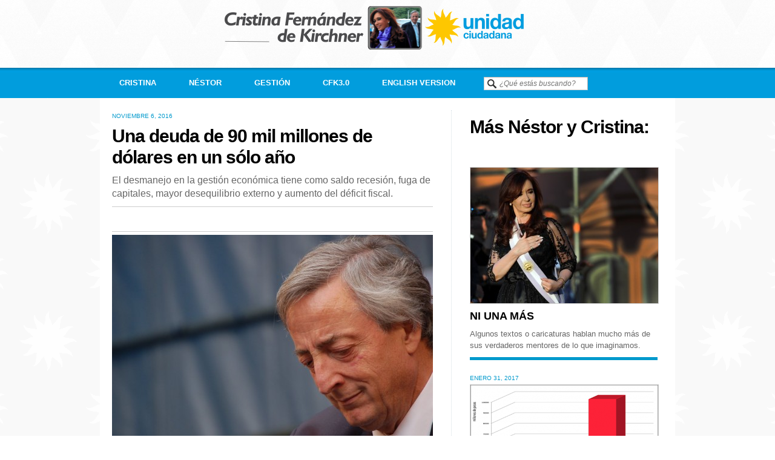

--- FILE ---
content_type: text/html; charset=UTF-8
request_url: https://www.cfkargentina.com/una-deuda-de-90-mil-millones-de-dolares-en-un-solo-ano/
body_size: 14779
content:
<!DOCTYPE html PUBLIC "-//W3C//DTD XHTML 1.0 Transitional//EN" "http://www.w3.org/TR/xhtml1/DTD/xhtml1-transitional.dtd">
<html xmlns="http://www.w3.org/1999/xhtml"><head>
		<link rel="shortcut icon" href="https://www.cfkargentina.com/images_css/favicon.ico" />
		<link rel="apple-touch-icon" href="https://www.cfkargentina.com/images_css/favicon.png" />
		<script type="text/javascript" src="/lytebox/lytebox.js"></script>
		<link rel="stylesheet" type="text/css" href="/lytebox/lytebox.css" media="screen" />
		<meta http-equiv="Content-Type" content="text/html; charset=utf-8" />
		<meta name="description" content="Página Oficial de la Presidenta de la Nación Argentina y el ex Presidente Nestor Kirchner" />
		<meta name="keywords" content="Argentina, Cristina Fernandez Kirchner, Nestor Kirchner" />
		

		<!-- if page is content page -->

				<meta property="og:url" content="https://www.cfkargentina.com/una-deuda-de-90-mil-millones-de-dolares-en-un-solo-ano/"/>
		<meta property="og:title" content="Una deuda de 90 mil millones de dólares en un sólo año" />
		<meta property="og:description" content="El desmanejo en la gestión económica tiene como saldo recesión, fuga de capitales, mayor desequilibrio externo y aumento del déficit fiscal." />
		<meta property="og:type" content="article" />
		<meta property="og:image" content="https://www.cfkargentina.com/wp-content/uploads/2016/11/nestor-530x383.jpg" />

		<!-- if page is others -->
				<!-- facebook open graph end -->

		<!-- ========================== HOJAS DE ESTILOS ========================== -->

		<link rel="stylesheet" type="text/css" href="https://www.cfkargentina.com/css/dogostyless.css" />
		<link rel="stylesheet" type="text/css" href="https://www.cfkargentina.com/css/style_portfolio.css" />
		<link rel="stylesheet" type="text/css" href="https://www.cfkargentina.com/css/skins/corporate_blue.css" />
		<link rel="stylesheet" href="https://www.cfkargentina.com/css/timeline-touch.timeline.light.css" type="text/css" />
		<link rel="stylesheet" type="text/css" href="https://www.cfkargentina.com/css/socialmedia-style.css" />
		<link rel="stylesheet" type="text/css" href="https://www.cfkargentina.com/css/clean_red.css"/>
		<link rel="stylesheet" type="text/css" href="https://www.cfkargentina.com/css/buttons_style.css"/>
		<link rel='stylesheet' id='main-css' href='https://www.cfkargentina.com/css/posteos_style.css' type='text/css' media='all'>
		<link rel='stylesheet' id='options-css' href='https://www.cfkargentina.com/css/posteos_options.css' type='text/css' media='all'>
		<link rel="stylesheet" href="https://www.cfkargentina.com/js/colorbox.css" />
		<link rel='stylesheet' id='googleFont-css' href="https://fonts.googleapis.com/css?family=Yanone%20Kaffeesatz:200" type='text/css' media='all'>
		<link href="https://www.cfkargentina.com/css/touch-tooltip.css" rel="stylesheet"/>
		<style>
.widget_wysija_cont {
	font-family: Arial, Helvetica, sans-serif;
}
.widget_wysija_cont input[type="submit"] {
	width: 100px;
	text-align: center;
}
.widget_wysija_cont input {
	width: 200px;
	-webkit-border-radius: 3px;
	border-radius: 3px;
	height: 40px;
	border: thin #ccc solid;
}
.widget_wysija_cont label {
	color: #333;
}
.widget-title {
	font-family: Arial, Helvetica, sans-serif;
}
</style>

		<!-- ========================== SCRIPTS ========================== -->
		<script src="https://www.cfkargentina.com/js/lib/jquery-1.7.1.min.js"></script>


		<script type="text/javascript" src="https://ajax.googleapis.com/ajax/libs/jquery/1.4/jquery.min.js"></script>
        
		<script type="text/javascript" src="https://www.cfkargentina.com/js/modernizr.custom.29473.js"></script>
		
		<script src="https://www.cfkargentina.com/js/touch.timeline.js"></script>
		<script type="text/javascript" src="https://www.cfkargentina.com/js/jquery.themepunch.plugins.min.js"></script>
		<script type="text/javascript" src="https://www.cfkargentina.com/js/jquery.themepunch.megafoliopro.js"></script>
		<script id="newsticker-pro" src="https://www.cfkargentina.com/js/newsticker.jquery.js"></script>
		<script id="newsticker-pro" src="https://www.cfkargentina.com/js/newsticker.jquery.min.js"></script>
		<script type='text/javascript' src='https://www.cfkargentina.com/js/custom.js'></script>
		<script type='text/javascript' src='https://www.cfkargentina.com/js/jquery.easing.1.3.js'></script>
		<script type='text/javascript' src='https://www.cfkargentina.com/js/jquery.li-scroller.1.0.js'></script>
		<script src="https://www.cfkargentina.com/js/jquery.colorbox.js"></script>
		<script src="https://www.cfkargentina.com/js/touch-tooltip.js"></script>
		<script>
$(document).ready(function(){

			//Examples of how to assign the ColorBox event to elements
			$("a[rel='example1']").colorbox();
			$("a[rel='example2']").colorbox({transition:"fade"});
			$("a[rel='example3']").colorbox({transition:"none", width:"75%", height:"75%"});
			$("a[rel='example4']").colorbox({slideshow:true});
			$("a[rel='example4a']").colorbox({slideshow:true});
			$("a[rel='example4b']").colorbox({slideshow:true});
			$("a[rel='example4c']").colorbox({slideshow:true});	
			$(".youtube1").colorbox({iframe:true, innerWidth:640, innerHeight:480});											
			$(".example5").colorbox();
			$(".example6").colorbox({iframe:true, innerWidth:425, innerHeight:344});
			$(".example7").colorbox({width:"820px", height:"650px", iframe:true});
			$(".example7a").colorbox({width:"960px", height:"700px", iframe:true});
			$(".example8").colorbox({width:"50%", inline:true, href:"#inline_example1"});
			$(".example9").colorbox({

				onOpen:function(){ alert('onOpen: colorbox is about to open'); },
				onLoad:function(){ alert('onLoad: colorbox has started to load the targeted content'); },
				onComplete:function(){ alert('onComplete: colorbox has displayed the loaded content'); },
				onCleanup:function(){ alert('onCleanup: colorbox has begun the close process'); },
				onClosed:function(){ alert('onClosed: colorbox has completely closed'); }
			});

			//Example of preserving a JavaScript event for inline calls.
			$("#click").click(function(){ 
				$('#click').css({"background-color":"#f00", "color":"#fff", "cursor":"inherit"}).text("Open this window again and this message will still be here.");
				return false;
			});
		});

function MM_swapImgRestore() { //v3.0
  var i,x,a=document.MM_sr; for(i=0;a&&i<a.length&&(x=a[i])&&x.oSrc;i++) x.src=x.oSrc;
}
function MM_preloadImages() { //v3.0
  var d=document; if(d.images){ if(!d.MM_p) d.MM_p=new Array();
    var i,j=d.MM_p.length,a=MM_preloadImages.arguments; for(i=0; i<a.length; i++)
    if (a[i].indexOf("#")!=0){ d.MM_p[j]=new Image; d.MM_p[j++].src=a[i];}}
}
function MM_findObj(n, d) { //v4.01
  var p,i,x;  if(!d) d=document; if((p=n.indexOf("?"))>0&&parent.frames.length) {
    d=parent.frames[n.substring(p+1)].document; n=n.substring(0,p);}
  if(!(x=d[n])&&d.all) x=d.all[n]; for (i=0;!x&&i<d.forms.length;i++) x=d.forms[i][n];
  for(i=0;!x&&d.layers&&i<d.layers.length;i++) x=MM_findObj(n,d.layers[i].document);
  if(!x && d.getElementById) x=d.getElementById(n); return x;
}
function MM_swapImage() { //v3.0
  var i,j=0,x,a=MM_swapImage.arguments; document.MM_sr=new Array; for(i=0;i<(a.length-2);i+=3)
   if ((x=MM_findObj(a[i]))!=null){document.MM_sr[j++]=x; if(!x.oSrc) x.oSrc=x.src; x.src=a[i+2];}
}
    </script>

		<!-- ========================== GOOGLE FONT LOAD ========================== -->

		<link href="https://fonts.googleapis.com/css?family=Open+Sans:400,300,600,700,800" rel='stylesheet' type='text/css'>
		<link rel="stylesheet" href="/colorbox.css" />
		
		<script src="/jquery.colorbox.js"></script>
		<script>
			$(document).ready(function(){
				//Examples of how to assign the Colorbox event to elements
				$(".group1").colorbox({rel:'group1'});
				$(".group2").colorbox({rel:'group2', transition:"fade"});
				$(".group3").colorbox({rel:'group3', transition:"none", width:"75%", height:"75%"});
				$(".group4").colorbox({rel:'group4', slideshow:true});
				$(".ajax").colorbox();
				$(".youtube1").colorbox({iframe:true, innerWidth:640, innerHeight:390});
				$(".vimeo").colorbox({iframe:true, innerWidth:500, innerHeight:409});
				$(".iframe").colorbox({iframe:true, width:"80%", height:"80%"});
				$(".inline").colorbox({inline:true, width:"50%"});
				$(".callbacks").colorbox({
					onOpen:function(){ alert('onOpen: colorbox is about to open'); },
					onLoad:function(){ alert('onLoad: colorbox has started to load the targeted content'); },
					onComplete:function(){ alert('onComplete: colorbox has displayed the loaded content'); },
					onCleanup:function(){ alert('onCleanup: colorbox has begun the close process'); },
					onClosed:function(){ alert('onClosed: colorbox has completely closed'); }
				});

				$('.non-retina').colorbox({rel:'group5', transition:'none'})
				$('.retina').colorbox({rel:'group5', transition:'none', retinaImage:true, retinaUrl:true});
				
				//Example of preserving a JavaScript event for inline calls.
				$("#click").click(function(){ 
					$('#click').css({"background-color":"#f00", "color":"#fff", "cursor":"inherit"}).text("Open this window again and this message will still be here.");
					return false;
				});
			});
		</script>
		
		<!-- All in One SEO 4.4.1 - aioseo.com -->
		<title>Una deuda de 90 mil millones de dólares en un sólo año | Cristina Fernandez de Kirchner</title>
		<meta name="description" content="Economía: Chocar la calesita Nota de hoy en P12 de Alfredo Zaiat, se puede leer completa aqui: http://www.pagina12.com.ar/diario/economia/2-313571-2016-11-06.html El impresionante endeudamiento en pesos y en dólares, en el mercado local e internacional, no derivó en una fiesta económica. El desmanejo en la gestión económica tiene como saldo recesión, fuga de capitales, mayor desequilibrio externo y" />
		<meta name="robots" content="max-image-preview:large" />
		<meta name="keywords" content="desendeudamiento,deuda externa,lebac,cfk 2016,cfk en la red,featured,smartphone app" />
		<link rel="canonical" href="https://www.cfkargentina.com/una-deuda-de-90-mil-millones-de-dolares-en-un-solo-ano/" />
		<meta name="generator" content="All in One SEO (AIOSEO) 4.4.1" />
		<meta property="og:locale" content="es_ES" />
		<meta property="og:site_name" content="Cristina Fernandez de Kirchner | Website oficial de Cristina Fernandez de Kirchner, Ex Presidenta de la Nación Argentina" />
		<meta property="og:type" content="article" />
		<meta property="og:title" content="Una deuda de 90 mil millones de dólares en un sólo año | Cristina Fernandez de Kirchner" />
		<meta property="og:description" content="Economía: Chocar la calesita Nota de hoy en P12 de Alfredo Zaiat, se puede leer completa aqui: http://www.pagina12.com.ar/diario/economia/2-313571-2016-11-06.html El impresionante endeudamiento en pesos y en dólares, en el mercado local e internacional, no derivó en una fiesta económica. El desmanejo en la gestión económica tiene como saldo recesión, fuga de capitales, mayor desequilibrio externo y" />
		<meta property="og:url" content="https://www.cfkargentina.com/una-deuda-de-90-mil-millones-de-dolares-en-un-solo-ano/" />
		<meta property="article:published_time" content="2016-11-06T15:17:34+00:00" />
		<meta property="article:modified_time" content="2016-11-06T17:40:25+00:00" />
		<meta name="twitter:card" content="summary" />
		<meta name="twitter:title" content="Una deuda de 90 mil millones de dólares en un sólo año | Cristina Fernandez de Kirchner" />
		<meta name="twitter:description" content="Economía: Chocar la calesita Nota de hoy en P12 de Alfredo Zaiat, se puede leer completa aqui: http://www.pagina12.com.ar/diario/economia/2-313571-2016-11-06.html El impresionante endeudamiento en pesos y en dólares, en el mercado local e internacional, no derivó en una fiesta económica. El desmanejo en la gestión económica tiene como saldo recesión, fuga de capitales, mayor desequilibrio externo y" />
		<script type="application/ld+json" class="aioseo-schema">
			{"@context":"https:\/\/schema.org","@graph":[{"@type":"Article","@id":"https:\/\/www.cfkargentina.com\/una-deuda-de-90-mil-millones-de-dolares-en-un-solo-ano\/#article","name":"Una deuda de 90 mil millones de d\u00f3lares en un s\u00f3lo a\u00f1o | Cristina Fernandez de Kirchner","headline":"Una deuda de 90 mil millones de d\u00f3lares en un s\u00f3lo a\u00f1o","author":{"@id":"https:\/\/www.cfkargentina.com\/author\/#author"},"publisher":{"@id":"https:\/\/www.cfkargentina.com\/#organization"},"image":{"@type":"ImageObject","url":"https:\/\/www.cfkargentina.com\/wp-content\/uploads\/2016\/11\/nestor-530x383.jpg","width":530,"height":383},"datePublished":"2016-11-06T15:17:34-03:00","dateModified":"2016-11-06T17:40:25-03:00","inLanguage":"es-ES","mainEntityOfPage":{"@id":"https:\/\/www.cfkargentina.com\/una-deuda-de-90-mil-millones-de-dolares-en-un-solo-ano\/#webpage"},"isPartOf":{"@id":"https:\/\/www.cfkargentina.com\/una-deuda-de-90-mil-millones-de-dolares-en-un-solo-ano\/#webpage"},"articleSection":"CFK 2016, CFK en la red, Desendeudamiento, Featured, Smartphone App, desendeudamiento, Deuda Externa, lebac"},{"@type":"BreadcrumbList","@id":"https:\/\/www.cfkargentina.com\/una-deuda-de-90-mil-millones-de-dolares-en-un-solo-ano\/#breadcrumblist","itemListElement":[{"@type":"ListItem","@id":"https:\/\/www.cfkargentina.com\/#listItem","position":1,"item":{"@type":"WebPage","@id":"https:\/\/www.cfkargentina.com\/","name":"Inicio","description":"Website oficial de Cristina Fernandez de Kirchner, Ex Presidenta de la Naci\u00f3n Argentina","url":"https:\/\/www.cfkargentina.com\/"},"nextItem":"https:\/\/www.cfkargentina.com\/una-deuda-de-90-mil-millones-de-dolares-en-un-solo-ano\/#listItem"},{"@type":"ListItem","@id":"https:\/\/www.cfkargentina.com\/una-deuda-de-90-mil-millones-de-dolares-en-un-solo-ano\/#listItem","position":2,"item":{"@type":"WebPage","@id":"https:\/\/www.cfkargentina.com\/una-deuda-de-90-mil-millones-de-dolares-en-un-solo-ano\/","name":"Una deuda de 90 mil millones de d\u00f3lares en un s\u00f3lo a\u00f1o","description":"Econom\u00eda: Chocar la calesita Nota de hoy en P12 de Alfredo Zaiat, se puede leer completa aqui: http:\/\/www.pagina12.com.ar\/diario\/economia\/2-313571-2016-11-06.html El impresionante endeudamiento en pesos y en d\u00f3lares, en el mercado local e internacional, no deriv\u00f3 en una fiesta econ\u00f3mica. El desmanejo en la gesti\u00f3n econ\u00f3mica tiene como saldo recesi\u00f3n, fuga de capitales, mayor desequilibrio externo y","url":"https:\/\/www.cfkargentina.com\/una-deuda-de-90-mil-millones-de-dolares-en-un-solo-ano\/"},"previousItem":"https:\/\/www.cfkargentina.com\/#listItem"}]},{"@type":"Organization","@id":"https:\/\/www.cfkargentina.com\/#organization","name":"Cristina Fernandez de Kirchner","url":"https:\/\/www.cfkargentina.com\/"},{"@type":"WebPage","@id":"https:\/\/www.cfkargentina.com\/una-deuda-de-90-mil-millones-de-dolares-en-un-solo-ano\/#webpage","url":"https:\/\/www.cfkargentina.com\/una-deuda-de-90-mil-millones-de-dolares-en-un-solo-ano\/","name":"Una deuda de 90 mil millones de d\u00f3lares en un s\u00f3lo a\u00f1o | Cristina Fernandez de Kirchner","description":"Econom\u00eda: Chocar la calesita Nota de hoy en P12 de Alfredo Zaiat, se puede leer completa aqui: http:\/\/www.pagina12.com.ar\/diario\/economia\/2-313571-2016-11-06.html El impresionante endeudamiento en pesos y en d\u00f3lares, en el mercado local e internacional, no deriv\u00f3 en una fiesta econ\u00f3mica. El desmanejo en la gesti\u00f3n econ\u00f3mica tiene como saldo recesi\u00f3n, fuga de capitales, mayor desequilibrio externo y","inLanguage":"es-ES","isPartOf":{"@id":"https:\/\/www.cfkargentina.com\/#website"},"breadcrumb":{"@id":"https:\/\/www.cfkargentina.com\/una-deuda-de-90-mil-millones-de-dolares-en-un-solo-ano\/#breadcrumblist"},"author":{"@id":"https:\/\/www.cfkargentina.com\/author\/#author"},"creator":{"@id":"https:\/\/www.cfkargentina.com\/author\/#author"},"image":{"@type":"ImageObject","url":"https:\/\/www.cfkargentina.com\/wp-content\/uploads\/2016\/11\/nestor-530x383.jpg","@id":"https:\/\/www.cfkargentina.com\/#mainImage","width":530,"height":383},"primaryImageOfPage":{"@id":"https:\/\/www.cfkargentina.com\/una-deuda-de-90-mil-millones-de-dolares-en-un-solo-ano\/#mainImage"},"datePublished":"2016-11-06T15:17:34-03:00","dateModified":"2016-11-06T17:40:25-03:00"},{"@type":"WebSite","@id":"https:\/\/www.cfkargentina.com\/#website","url":"https:\/\/www.cfkargentina.com\/","name":"Cristina Fernandez de Kirchner","description":"Website oficial de Cristina Fernandez de Kirchner, Ex Presidenta de la Naci\u00f3n Argentina","inLanguage":"es-ES","publisher":{"@id":"https:\/\/www.cfkargentina.com\/#organization"}}]}
		</script>
		<!-- All in One SEO -->

<link rel="alternate" type="application/rss+xml" title="Cristina Fernandez de Kirchner &raquo; Feed" href="https://www.cfkargentina.com/feed/" />
<script type="text/javascript">
window._wpemojiSettings = {"baseUrl":"https:\/\/s.w.org\/images\/core\/emoji\/14.0.0\/72x72\/","ext":".png","svgUrl":"https:\/\/s.w.org\/images\/core\/emoji\/14.0.0\/svg\/","svgExt":".svg","source":{"concatemoji":"https:\/\/www.cfkargentina.com\/wp-includes\/js\/wp-emoji-release.min.js?ver=6.2.8"}};
/*! This file is auto-generated */
!function(e,a,t){var n,r,o,i=a.createElement("canvas"),p=i.getContext&&i.getContext("2d");function s(e,t){p.clearRect(0,0,i.width,i.height),p.fillText(e,0,0);e=i.toDataURL();return p.clearRect(0,0,i.width,i.height),p.fillText(t,0,0),e===i.toDataURL()}function c(e){var t=a.createElement("script");t.src=e,t.defer=t.type="text/javascript",a.getElementsByTagName("head")[0].appendChild(t)}for(o=Array("flag","emoji"),t.supports={everything:!0,everythingExceptFlag:!0},r=0;r<o.length;r++)t.supports[o[r]]=function(e){if(p&&p.fillText)switch(p.textBaseline="top",p.font="600 32px Arial",e){case"flag":return s("\ud83c\udff3\ufe0f\u200d\u26a7\ufe0f","\ud83c\udff3\ufe0f\u200b\u26a7\ufe0f")?!1:!s("\ud83c\uddfa\ud83c\uddf3","\ud83c\uddfa\u200b\ud83c\uddf3")&&!s("\ud83c\udff4\udb40\udc67\udb40\udc62\udb40\udc65\udb40\udc6e\udb40\udc67\udb40\udc7f","\ud83c\udff4\u200b\udb40\udc67\u200b\udb40\udc62\u200b\udb40\udc65\u200b\udb40\udc6e\u200b\udb40\udc67\u200b\udb40\udc7f");case"emoji":return!s("\ud83e\udef1\ud83c\udffb\u200d\ud83e\udef2\ud83c\udfff","\ud83e\udef1\ud83c\udffb\u200b\ud83e\udef2\ud83c\udfff")}return!1}(o[r]),t.supports.everything=t.supports.everything&&t.supports[o[r]],"flag"!==o[r]&&(t.supports.everythingExceptFlag=t.supports.everythingExceptFlag&&t.supports[o[r]]);t.supports.everythingExceptFlag=t.supports.everythingExceptFlag&&!t.supports.flag,t.DOMReady=!1,t.readyCallback=function(){t.DOMReady=!0},t.supports.everything||(n=function(){t.readyCallback()},a.addEventListener?(a.addEventListener("DOMContentLoaded",n,!1),e.addEventListener("load",n,!1)):(e.attachEvent("onload",n),a.attachEvent("onreadystatechange",function(){"complete"===a.readyState&&t.readyCallback()})),(e=t.source||{}).concatemoji?c(e.concatemoji):e.wpemoji&&e.twemoji&&(c(e.twemoji),c(e.wpemoji)))}(window,document,window._wpemojiSettings);
</script>
<style type="text/css">
img.wp-smiley,
img.emoji {
	display: inline !important;
	border: none !important;
	box-shadow: none !important;
	height: 1em !important;
	width: 1em !important;
	margin: 0 0.07em !important;
	vertical-align: -0.1em !important;
	background: none !important;
	padding: 0 !important;
}
</style>
			
	<link rel='stylesheet' id='validate-engine-css-css' href='https://www.cfkargentina.com/wp-content/plugins/wysija-newsletters/css/validationEngine.jquery.css?ver=2.22' type='text/css' media='all' />
<link rel='stylesheet' id='realtidbitsPushquote_headcss-css' href='https://www.cfkargentina.com/wp-content/plugins/pushquote/css/pullquote.css?ver=1.1' type='text/css' media='all' />
<link rel='stylesheet' id='wp-block-library-css' href='https://www.cfkargentina.com/wp-includes/css/dist/block-library/style.min.css?ver=6.2.8' type='text/css' media='all' />
<link rel='stylesheet' id='classic-theme-styles-css' href='https://www.cfkargentina.com/wp-includes/css/classic-themes.min.css?ver=6.2.8' type='text/css' media='all' />
<style id='global-styles-inline-css' type='text/css'>
body{--wp--preset--color--black: #000000;--wp--preset--color--cyan-bluish-gray: #abb8c3;--wp--preset--color--white: #ffffff;--wp--preset--color--pale-pink: #f78da7;--wp--preset--color--vivid-red: #cf2e2e;--wp--preset--color--luminous-vivid-orange: #ff6900;--wp--preset--color--luminous-vivid-amber: #fcb900;--wp--preset--color--light-green-cyan: #7bdcb5;--wp--preset--color--vivid-green-cyan: #00d084;--wp--preset--color--pale-cyan-blue: #8ed1fc;--wp--preset--color--vivid-cyan-blue: #0693e3;--wp--preset--color--vivid-purple: #9b51e0;--wp--preset--gradient--vivid-cyan-blue-to-vivid-purple: linear-gradient(135deg,rgba(6,147,227,1) 0%,rgb(155,81,224) 100%);--wp--preset--gradient--light-green-cyan-to-vivid-green-cyan: linear-gradient(135deg,rgb(122,220,180) 0%,rgb(0,208,130) 100%);--wp--preset--gradient--luminous-vivid-amber-to-luminous-vivid-orange: linear-gradient(135deg,rgba(252,185,0,1) 0%,rgba(255,105,0,1) 100%);--wp--preset--gradient--luminous-vivid-orange-to-vivid-red: linear-gradient(135deg,rgba(255,105,0,1) 0%,rgb(207,46,46) 100%);--wp--preset--gradient--very-light-gray-to-cyan-bluish-gray: linear-gradient(135deg,rgb(238,238,238) 0%,rgb(169,184,195) 100%);--wp--preset--gradient--cool-to-warm-spectrum: linear-gradient(135deg,rgb(74,234,220) 0%,rgb(151,120,209) 20%,rgb(207,42,186) 40%,rgb(238,44,130) 60%,rgb(251,105,98) 80%,rgb(254,248,76) 100%);--wp--preset--gradient--blush-light-purple: linear-gradient(135deg,rgb(255,206,236) 0%,rgb(152,150,240) 100%);--wp--preset--gradient--blush-bordeaux: linear-gradient(135deg,rgb(254,205,165) 0%,rgb(254,45,45) 50%,rgb(107,0,62) 100%);--wp--preset--gradient--luminous-dusk: linear-gradient(135deg,rgb(255,203,112) 0%,rgb(199,81,192) 50%,rgb(65,88,208) 100%);--wp--preset--gradient--pale-ocean: linear-gradient(135deg,rgb(255,245,203) 0%,rgb(182,227,212) 50%,rgb(51,167,181) 100%);--wp--preset--gradient--electric-grass: linear-gradient(135deg,rgb(202,248,128) 0%,rgb(113,206,126) 100%);--wp--preset--gradient--midnight: linear-gradient(135deg,rgb(2,3,129) 0%,rgb(40,116,252) 100%);--wp--preset--duotone--dark-grayscale: url('#wp-duotone-dark-grayscale');--wp--preset--duotone--grayscale: url('#wp-duotone-grayscale');--wp--preset--duotone--purple-yellow: url('#wp-duotone-purple-yellow');--wp--preset--duotone--blue-red: url('#wp-duotone-blue-red');--wp--preset--duotone--midnight: url('#wp-duotone-midnight');--wp--preset--duotone--magenta-yellow: url('#wp-duotone-magenta-yellow');--wp--preset--duotone--purple-green: url('#wp-duotone-purple-green');--wp--preset--duotone--blue-orange: url('#wp-duotone-blue-orange');--wp--preset--font-size--small: 13px;--wp--preset--font-size--medium: 20px;--wp--preset--font-size--large: 36px;--wp--preset--font-size--x-large: 42px;--wp--preset--spacing--20: 0.44rem;--wp--preset--spacing--30: 0.67rem;--wp--preset--spacing--40: 1rem;--wp--preset--spacing--50: 1.5rem;--wp--preset--spacing--60: 2.25rem;--wp--preset--spacing--70: 3.38rem;--wp--preset--spacing--80: 5.06rem;--wp--preset--shadow--natural: 6px 6px 9px rgba(0, 0, 0, 0.2);--wp--preset--shadow--deep: 12px 12px 50px rgba(0, 0, 0, 0.4);--wp--preset--shadow--sharp: 6px 6px 0px rgba(0, 0, 0, 0.2);--wp--preset--shadow--outlined: 6px 6px 0px -3px rgba(255, 255, 255, 1), 6px 6px rgba(0, 0, 0, 1);--wp--preset--shadow--crisp: 6px 6px 0px rgba(0, 0, 0, 1);}:where(.is-layout-flex){gap: 0.5em;}body .is-layout-flow > .alignleft{float: left;margin-inline-start: 0;margin-inline-end: 2em;}body .is-layout-flow > .alignright{float: right;margin-inline-start: 2em;margin-inline-end: 0;}body .is-layout-flow > .aligncenter{margin-left: auto !important;margin-right: auto !important;}body .is-layout-constrained > .alignleft{float: left;margin-inline-start: 0;margin-inline-end: 2em;}body .is-layout-constrained > .alignright{float: right;margin-inline-start: 2em;margin-inline-end: 0;}body .is-layout-constrained > .aligncenter{margin-left: auto !important;margin-right: auto !important;}body .is-layout-constrained > :where(:not(.alignleft):not(.alignright):not(.alignfull)){max-width: var(--wp--style--global--content-size);margin-left: auto !important;margin-right: auto !important;}body .is-layout-constrained > .alignwide{max-width: var(--wp--style--global--wide-size);}body .is-layout-flex{display: flex;}body .is-layout-flex{flex-wrap: wrap;align-items: center;}body .is-layout-flex > *{margin: 0;}:where(.wp-block-columns.is-layout-flex){gap: 2em;}.has-black-color{color: var(--wp--preset--color--black) !important;}.has-cyan-bluish-gray-color{color: var(--wp--preset--color--cyan-bluish-gray) !important;}.has-white-color{color: var(--wp--preset--color--white) !important;}.has-pale-pink-color{color: var(--wp--preset--color--pale-pink) !important;}.has-vivid-red-color{color: var(--wp--preset--color--vivid-red) !important;}.has-luminous-vivid-orange-color{color: var(--wp--preset--color--luminous-vivid-orange) !important;}.has-luminous-vivid-amber-color{color: var(--wp--preset--color--luminous-vivid-amber) !important;}.has-light-green-cyan-color{color: var(--wp--preset--color--light-green-cyan) !important;}.has-vivid-green-cyan-color{color: var(--wp--preset--color--vivid-green-cyan) !important;}.has-pale-cyan-blue-color{color: var(--wp--preset--color--pale-cyan-blue) !important;}.has-vivid-cyan-blue-color{color: var(--wp--preset--color--vivid-cyan-blue) !important;}.has-vivid-purple-color{color: var(--wp--preset--color--vivid-purple) !important;}.has-black-background-color{background-color: var(--wp--preset--color--black) !important;}.has-cyan-bluish-gray-background-color{background-color: var(--wp--preset--color--cyan-bluish-gray) !important;}.has-white-background-color{background-color: var(--wp--preset--color--white) !important;}.has-pale-pink-background-color{background-color: var(--wp--preset--color--pale-pink) !important;}.has-vivid-red-background-color{background-color: var(--wp--preset--color--vivid-red) !important;}.has-luminous-vivid-orange-background-color{background-color: var(--wp--preset--color--luminous-vivid-orange) !important;}.has-luminous-vivid-amber-background-color{background-color: var(--wp--preset--color--luminous-vivid-amber) !important;}.has-light-green-cyan-background-color{background-color: var(--wp--preset--color--light-green-cyan) !important;}.has-vivid-green-cyan-background-color{background-color: var(--wp--preset--color--vivid-green-cyan) !important;}.has-pale-cyan-blue-background-color{background-color: var(--wp--preset--color--pale-cyan-blue) !important;}.has-vivid-cyan-blue-background-color{background-color: var(--wp--preset--color--vivid-cyan-blue) !important;}.has-vivid-purple-background-color{background-color: var(--wp--preset--color--vivid-purple) !important;}.has-black-border-color{border-color: var(--wp--preset--color--black) !important;}.has-cyan-bluish-gray-border-color{border-color: var(--wp--preset--color--cyan-bluish-gray) !important;}.has-white-border-color{border-color: var(--wp--preset--color--white) !important;}.has-pale-pink-border-color{border-color: var(--wp--preset--color--pale-pink) !important;}.has-vivid-red-border-color{border-color: var(--wp--preset--color--vivid-red) !important;}.has-luminous-vivid-orange-border-color{border-color: var(--wp--preset--color--luminous-vivid-orange) !important;}.has-luminous-vivid-amber-border-color{border-color: var(--wp--preset--color--luminous-vivid-amber) !important;}.has-light-green-cyan-border-color{border-color: var(--wp--preset--color--light-green-cyan) !important;}.has-vivid-green-cyan-border-color{border-color: var(--wp--preset--color--vivid-green-cyan) !important;}.has-pale-cyan-blue-border-color{border-color: var(--wp--preset--color--pale-cyan-blue) !important;}.has-vivid-cyan-blue-border-color{border-color: var(--wp--preset--color--vivid-cyan-blue) !important;}.has-vivid-purple-border-color{border-color: var(--wp--preset--color--vivid-purple) !important;}.has-vivid-cyan-blue-to-vivid-purple-gradient-background{background: var(--wp--preset--gradient--vivid-cyan-blue-to-vivid-purple) !important;}.has-light-green-cyan-to-vivid-green-cyan-gradient-background{background: var(--wp--preset--gradient--light-green-cyan-to-vivid-green-cyan) !important;}.has-luminous-vivid-amber-to-luminous-vivid-orange-gradient-background{background: var(--wp--preset--gradient--luminous-vivid-amber-to-luminous-vivid-orange) !important;}.has-luminous-vivid-orange-to-vivid-red-gradient-background{background: var(--wp--preset--gradient--luminous-vivid-orange-to-vivid-red) !important;}.has-very-light-gray-to-cyan-bluish-gray-gradient-background{background: var(--wp--preset--gradient--very-light-gray-to-cyan-bluish-gray) !important;}.has-cool-to-warm-spectrum-gradient-background{background: var(--wp--preset--gradient--cool-to-warm-spectrum) !important;}.has-blush-light-purple-gradient-background{background: var(--wp--preset--gradient--blush-light-purple) !important;}.has-blush-bordeaux-gradient-background{background: var(--wp--preset--gradient--blush-bordeaux) !important;}.has-luminous-dusk-gradient-background{background: var(--wp--preset--gradient--luminous-dusk) !important;}.has-pale-ocean-gradient-background{background: var(--wp--preset--gradient--pale-ocean) !important;}.has-electric-grass-gradient-background{background: var(--wp--preset--gradient--electric-grass) !important;}.has-midnight-gradient-background{background: var(--wp--preset--gradient--midnight) !important;}.has-small-font-size{font-size: var(--wp--preset--font-size--small) !important;}.has-medium-font-size{font-size: var(--wp--preset--font-size--medium) !important;}.has-large-font-size{font-size: var(--wp--preset--font-size--large) !important;}.has-x-large-font-size{font-size: var(--wp--preset--font-size--x-large) !important;}
.wp-block-navigation a:where(:not(.wp-element-button)){color: inherit;}
:where(.wp-block-columns.is-layout-flex){gap: 2em;}
.wp-block-pullquote{font-size: 1.5em;line-height: 1.6;}
</style>
<link rel='stylesheet' id='rs-plugin-settings-css' href='https://www.cfkargentina.com/wp-content/plugins/revslider/public/assets/css/rs6.css?ver=6.4.5' type='text/css' media='all' />
<style id='rs-plugin-settings-inline-css' type='text/css'>
#rs-demo-id {}
</style>
<link rel='stylesheet' id='wp-paginate-css' href='https://www.cfkargentina.com/wp-content/plugins/wp-paginate/css/wp-paginate.css?ver=2.2.0' type='text/css' media='screen' />
<script type='text/javascript' src="https://www.cfkargentina.com/wp-includes/js/jquery/jquery.js?ver=1.8.3" id='jquery-js'></script>
<script type='text/javascript' id='realtidbitsPushquote-js-extra'>
/* <![CDATA[ */
var PushquoteAjax = {"show_credits":null,"login":"","api_key":""};
/* ]]> */
</script>
<script type='text/javascript' src='https://www.cfkargentina.com/wp-content/plugins/pushquote/js/pullquote.js?ver=1.1' id='realtidbitsPushquote-js'></script>
<script type='text/javascript' src='https://www.cfkargentina.com/wp-content/plugins/revslider/public/assets/js/rbtools.min.js?ver=6.4.4' id='tp-tools-js'></script>
<script type='text/javascript' src='https://www.cfkargentina.com/wp-content/plugins/revslider/public/assets/js/rs6.min.js?ver=6.4.5' id='revmin-js'></script>
<link rel="https://api.w.org/" href="https://www.cfkargentina.com/wp-json/" /><link rel="alternate" type="application/json" href="https://www.cfkargentina.com/wp-json/wp/v2/posts/20012" /><link rel="EditURI" type="application/rsd+xml" title="RSD" href="https://www.cfkargentina.com/xmlrpc.php?rsd" />
<link rel="wlwmanifest" type="application/wlwmanifest+xml" href="https://www.cfkargentina.com/wp-includes/wlwmanifest.xml" />
<meta name="generator" content="WordPress 6.2.8" />
<link rel='shortlink' href='https://www.cfkargentina.com/?p=20012' />
<link rel="alternate" type="application/json+oembed" href="https://www.cfkargentina.com/wp-json/oembed/1.0/embed?url=https%3A%2F%2Fwww.cfkargentina.com%2Funa-deuda-de-90-mil-millones-de-dolares-en-un-solo-ano%2F" />
<link rel="alternate" type="text/xml+oembed" href="https://www.cfkargentina.com/wp-json/oembed/1.0/embed?url=https%3A%2F%2Fwww.cfkargentina.com%2Funa-deuda-de-90-mil-millones-de-dolares-en-un-solo-ano%2F&#038;format=xml" />
<link rel="stylesheet" href="/wp-content/plugins/widgetkit2/cache/widgetkit-05a95370.css" />
<script src="/wp-content/plugins/widgetkit2/cache/widgetkit-68fd9dee.js"></script>
<meta name="generator" content="Powered by Slider Revolution 6.4.5 - responsive, Mobile-Friendly Slider Plugin for WordPress with comfortable drag and drop interface." />
<script type="text/javascript">function setREVStartSize(e){
			//window.requestAnimationFrame(function() {				 
				window.RSIW = window.RSIW===undefined ? window.innerWidth : window.RSIW;	
				window.RSIH = window.RSIH===undefined ? window.innerHeight : window.RSIH;	
				try {								
					var pw = document.getElementById(e.c).parentNode.offsetWidth,
						newh;
					pw = pw===0 || isNaN(pw) ? window.RSIW : pw;
					e.tabw = e.tabw===undefined ? 0 : parseInt(e.tabw);
					e.thumbw = e.thumbw===undefined ? 0 : parseInt(e.thumbw);
					e.tabh = e.tabh===undefined ? 0 : parseInt(e.tabh);
					e.thumbh = e.thumbh===undefined ? 0 : parseInt(e.thumbh);
					e.tabhide = e.tabhide===undefined ? 0 : parseInt(e.tabhide);
					e.thumbhide = e.thumbhide===undefined ? 0 : parseInt(e.thumbhide);
					e.mh = e.mh===undefined || e.mh=="" || e.mh==="auto" ? 0 : parseInt(e.mh,0);		
					if(e.layout==="fullscreen" || e.l==="fullscreen") 						
						newh = Math.max(e.mh,window.RSIH);					
					else{					
						e.gw = Array.isArray(e.gw) ? e.gw : [e.gw];
						for (var i in e.rl) if (e.gw[i]===undefined || e.gw[i]===0) e.gw[i] = e.gw[i-1];					
						e.gh = e.el===undefined || e.el==="" || (Array.isArray(e.el) && e.el.length==0)? e.gh : e.el;
						e.gh = Array.isArray(e.gh) ? e.gh : [e.gh];
						for (var i in e.rl) if (e.gh[i]===undefined || e.gh[i]===0) e.gh[i] = e.gh[i-1];
											
						var nl = new Array(e.rl.length),
							ix = 0,						
							sl;					
						e.tabw = e.tabhide>=pw ? 0 : e.tabw;
						e.thumbw = e.thumbhide>=pw ? 0 : e.thumbw;
						e.tabh = e.tabhide>=pw ? 0 : e.tabh;
						e.thumbh = e.thumbhide>=pw ? 0 : e.thumbh;					
						for (var i in e.rl) nl[i] = e.rl[i]<window.RSIW ? 0 : e.rl[i];
						sl = nl[0];									
						for (var i in nl) if (sl>nl[i] && nl[i]>0) { sl = nl[i]; ix=i;}															
						var m = pw>(e.gw[ix]+e.tabw+e.thumbw) ? 1 : (pw-(e.tabw+e.thumbw)) / (e.gw[ix]);					
						newh =  (e.gh[ix] * m) + (e.tabh + e.thumbh);
					}				
					if(window.rs_init_css===undefined) window.rs_init_css = document.head.appendChild(document.createElement("style"));					
					document.getElementById(e.c).height = newh+"px";
					window.rs_init_css.innerHTML += "#"+e.c+"_wrapper { height: "+newh+"px }";				
				} catch(e){
					console.log("Failure at Presize of Slider:" + e)
				}					   
			//});
		  };</script>
		</head>

		<body  class="home page">

<!-- ========================== START HEADER ========================== -->

<div class="box_header">
          <div class="box_header-950" style="text-align: center;"><span class="ApplyTooltip" title="Inicio" data-styles="Shadow Round Right Center Metro Blue"><a href="https://www.cfkargentina.com/"><img src="https://www.cfkargentina.com/images_css/patria.png"  /></a></span></div>
        </div>
<div class="box_button_100percent">
<div class="box_buttons">
<div class="Navigation">
<div id="NavigationInside">
<ul>
          <li><a href="#">CRISTINA</a>
    <ul class="ultraNav">
              <div class="extended">
        <div class="arrow-up"></div>
        <span style="font-size:13px; font-weight:bold">Cristina Fernández de Kirchner</span><br />
        <span style="font-size:10px; font-weight:bold">Presidenta de la Nación Argentina 2007-2015</span><br />
        <br />
        <a href="https://www.cfkargentina.com/category/cfk/"><img src="https://www.cfkargentina.com/images/button_cristina.jpg" border="0"/></a>
        <ul class="ultra">
                  	<li class="cat-item cat-item-18"><a href="https://www.cfkargentina.com/category/cfk/cfk-en-la-red/">CFK en la red</a>
</li>
	<li class="cat-item cat-item-89"><a href="https://www.cfkargentina.com/category/cfk/cristina-senadora-nacional/">Cristina Senadora Nacional</a>
</li>
	<li class="cat-item cat-item-565"><a href="https://www.cfkargentina.com/category/cfk/cristina-y-nestor-con-la-militancia/">Cristina y Néstor con la militancia</a>
</li>
	<li class="cat-item cat-item-454"><a href="https://www.cfkargentina.com/category/cfk/desde-otro-lugar/" title="Ciclo de entrevistas de Cristina Fernández de Kirchner en la TV Pública">Desde otro lugar</a>
</li>
	<li class="cat-item cat-item-212"><a href="https://www.cfkargentina.com/category/cfk/discursos/">Discursos</a>
<ul class='children'>
	<li class="cat-item cat-item-70"><a href="https://www.cfkargentina.com/category/cfk/discursos/discursos-cfk-2007/">Discursos CFK 2007</a>
</li>
	<li class="cat-item cat-item-179"><a href="https://www.cfkargentina.com/category/cfk/discursos/discursos-cfk-2008/" title="Discursos de la Presidenta Cristina Fernández de Kirchner en el año 2008.">Discursos CFK 2008</a>
</li>
	<li class="cat-item cat-item-63"><a href="https://www.cfkargentina.com/category/cfk/discursos/discursos-cristina-kirchner-2009/" title="Discursos de la Presidenta Cristina Fernández de Kirchner en el año 2009.">Discursos CFK 2009</a>
</li>
	<li class="cat-item cat-item-50"><a href="https://www.cfkargentina.com/category/cfk/discursos/discursos-cfk-2010/" title="Discursos de la Presidenta Cristina Fernández de Kirchner en el año 2010.">Discursos CFK 2010</a>
</li>
	<li class="cat-item cat-item-57"><a href="https://www.cfkargentina.com/category/cfk/discursos/discursos-cfk-2011/" title="Discursos de la Presidenta Cristina Fernández de Kirchner en el año 2011.">Discursos CFK 2011</a>
</li>
	<li class="cat-item cat-item-51"><a href="https://www.cfkargentina.com/category/cfk/discursos/discursos-cfk-2012/" title="Discursos de la Presidenta Cristina Fernández de Kirchner en el año 2012.">Discursos CFK 2012</a>
</li>
	<li class="cat-item cat-item-9"><a href="https://www.cfkargentina.com/category/cfk/discursos/discursos-cfk-2013/" title="Discursos de Cristina Fernández de Kirchner, Presidenta de la Nación Argentina, en el año 2013.">Discursos CFK 2013</a>
</li>
	<li class="cat-item cat-item-529"><a href="https://www.cfkargentina.com/category/cfk/discursos/discursos-cfk-2014/" title="Discursos de la Presidenta Cristina Fernández de Kirchner en el año 2014.">Discursos CFK 2014</a>
</li>
	<li class="cat-item cat-item-749"><a href="https://www.cfkargentina.com/category/cfk/discursos/disursos-cfk-2015/">Discursos CFK 2015</a>
</li>
	<li class="cat-item cat-item-1279"><a href="https://www.cfkargentina.com/category/cfk/discursos/discursos-cfk-2016-discursos/">Discursos CFK 2016</a>
</li>
	<li class="cat-item cat-item-1187"><a href="https://www.cfkargentina.com/category/cfk/discursos/discursos-cfk-2017/">Discursos CFK 2017</a>
</li>
	<li class="cat-item cat-item-1268"><a href="https://www.cfkargentina.com/category/cfk/discursos/discursos-cfk-2018/">Discursos CFK 2018</a>
</li>
	<li class="cat-item cat-item-1280"><a href="https://www.cfkargentina.com/category/cfk/discursos/discursos-cfk-2019-discursos/">Discursos CFK 2019</a>
</li>
	<li class="cat-item cat-item-1281"><a href="https://www.cfkargentina.com/category/cfk/discursos/discursos-cfk-2020/">Discursos CFK 2020</a>
</li>
	<li class="cat-item cat-item-1273"><a href="https://www.cfkargentina.com/category/cfk/discursos/discursos-cfk-2021/">Discursos CFK 2021</a>
</li>
	<li class="cat-item cat-item-1277"><a href="https://www.cfkargentina.com/category/cfk/discursos/discursos-cfk-2022/">Discursos CFK 2022</a>
</li>
	<li class="cat-item cat-item-1284"><a href="https://www.cfkargentina.com/category/cfk/discursos/discursos-cfk-2023-discursos/">Discursos CFK 2023</a>
</li>
	<li class="cat-item cat-item-1286"><a href="https://www.cfkargentina.com/category/cfk/discursos/discursos-cfk-2024/">Discursos CFK 2024</a>
</li>
	<li class="cat-item cat-item-1288"><a href="https://www.cfkargentina.com/category/cfk/discursos/discursos-cfk-2025/">Discursos CFK 2025</a>
</li>
</ul>
</li>
	<li class="cat-item cat-item-752"><a href="https://www.cfkargentina.com/category/cfk/english-version/" title="Cristina Kirchner official website">English version</a>
</li>
	<li class="cat-item cat-item-25"><a href="https://www.cfkargentina.com/category/cfk/la-cadena-del-desanimo/">La cadena del desánimo</a>
</li>
	<li class="cat-item cat-item-582"><a href="https://www.cfkargentina.com/category/cfk/internacionales/" title="Internacionales">Por el Mundo</a>
</li>
                  <li><a href="https://www.cfkargentina.com/biografia-de-cristina-fernandez-de-kirchner/">Biografía</a></li>
                  <li><a href="https://www.cfkargentina.com/video/index.html" class="lytebox" data-title="Videos " data-lyte-options="group:video width:720 height:520 titleTop:true navTop:true">Videos</a></li>
                </ul>
      </div>
            </ul>
  </li>
        </ul>
<ul>
          <li><a href="#">NÉSTOR</a>
    <ul class="ultraNav">
              <div class="extended">
        <div class="arrow-up"></div>
        <span style="font-size:13px; font-weight:bold">Néstor Kirchner</span><br />
        <span style="font-size:10px; font-weight:bold">Presidente de la Nación Argentina 2003-2007</span><br />
        <br />
        <a href="https://www.cfkargentina.com/category/nestor/"><img src="https://www.cfkargentina.com/images/buttons-nestor.jpg" width="200" border="0"/></a>
        <ul class="ultra">
                  <li><a href="https://www.cfkargentina.com/video/index.html" class="lytebox" data-title="Videos " data-lyte-options="group:video width:720 height:520 titleTop:true navTop:true">Videos</a></li>
                  	<li class="cat-item cat-item-13"><a href="https://www.cfkargentina.com/category/nestor/derechos-humanos/">Derechos Humanos</a>
</li>
	<li class="cat-item cat-item-12"><a href="https://www.cfkargentina.com/category/nestor/desendeudamiento/">Desendeudamiento</a>
</li>
	<li class="cat-item cat-item-270"><a href="https://www.cfkargentina.com/category/nestor/discursos-nestor-2/">Discursos</a>
<ul class='children'>
	<li class="cat-item cat-item-271"><a href="https://www.cfkargentina.com/category/nestor/discursos-nestor-2/discursos-2003-2007/">Discursos 2003-2007</a>
</li>
	<li class="cat-item cat-item-41"><a href="https://www.cfkargentina.com/category/nestor/discursos-nestor-2/discursos-2007-2010/" title="Discursos de Néstor Kirchner">Discursos 2007-2010</a>
</li>
</ul>
</li>
	<li class="cat-item cat-item-24"><a href="https://www.cfkargentina.com/category/nestor/educacion-nestor/">Educación</a>
</li>
	<li class="cat-item cat-item-14"><a href="https://www.cfkargentina.com/category/nestor/integracion_regional/">Integración Regional</a>
</li>
                </ul>
      </div>
            </ul>
  </li>
        </ul>
<ul>
          <li><a href="#">GESTIÓN</a>
    <ul class="ultraNav">
              <div class="extended">
        <div class="arrow-up"></div>
        <span style="font-size:13px; font-weight:bold">Gobierno República Argentina</span><br />
        <span style="font-size:10px; font-weight:bold">2003-2013</span><br />
        <br />
        <a href="https://www.cfkargentina.com/category/gestion/"><img src="https://www.cfkargentina.com/images/buttons_gestion.jpg" width="200" border="0"/></a>
        <ul class="ultra">
                  	<li class="cat-item cat-item-300"><a href="https://www.cfkargentina.com/category/gestion/audiencias-de-cfk/" title="Audiencias con Cristina Fernández de Kirchner">Audiencias</a>
</li>
	<li class="cat-item cat-item-28"><a href="https://www.cfkargentina.com/category/gestion/convenios/">Convenios</a>
</li>
	<li class="cat-item cat-item-359"><a href="https://www.cfkargentina.com/category/gestion/cultura/">Cultura</a>
</li>
	<li class="cat-item cat-item-249"><a href="https://www.cfkargentina.com/category/gestion/decada-ganada-gestion/">Década Ganada</a>
</li>
	<li class="cat-item cat-item-250"><a href="https://www.cfkargentina.com/category/gestion/derechos-humanos-gestion/">Derechos Humanos</a>
</li>
	<li class="cat-item cat-item-208"><a href="https://www.cfkargentina.com/category/gestion/economia/">Economía</a>
</li>
	<li class="cat-item cat-item-146"><a href="https://www.cfkargentina.com/category/gestion/educacion-gestion/">Educación</a>
</li>
	<li class="cat-item cat-item-29"><a href="https://www.cfkargentina.com/category/gestion/inauguraciones/">Inauguraciones</a>
</li>
	<li class="cat-item cat-item-27"><a href="https://www.cfkargentina.com/category/gestion/obra-publica/">Obra Pública</a>
</li>
	<li class="cat-item cat-item-251"><a href="https://www.cfkargentina.com/category/gestion/politica-exterior/">Política exterior</a>
</li>
	<li class="cat-item cat-item-156"><a href="https://www.cfkargentina.com/category/gestion/politicas-sociales/">Políticas Sociales</a>
</li>
	<li class="cat-item cat-item-30"><a href="https://www.cfkargentina.com/category/gestion/proyectos-de-ley-del-pen/">Proyectos de Ley del PEN</a>
</li>
	<li class="cat-item cat-item-747"><a href="https://www.cfkargentina.com/category/gestion/transporte/">Transporte</a>
</li>
                </ul>
      </div>
            </ul>
  </li>
        </ul>
<ul>
          <li><a href="#">CFK3.0</a>
    <ul class="ultraNav">
              <div class="extended">
        <div class="arrow-up"></div>
        <table width="32" border="0" cellspacing="5" cellpadding="0">
                  <tr>
            <td><a href="https://www.twitter.com/cfkargentina" target="_blank"><img src="https://www.cfkargentina.com/images_css/icon_twitter.png" border="0" /></a></td>
          </tr>
                  <tr>
            <td><a href="https://www.facebook.com/cfkargentina" target="_blank"><img src="https://www.cfkargentina.com/images_css/icon_face.png" border="0" /></a></td>
          </tr>
                  <tr>
            <td><a href="https://plus.google.com/+CristinaFernándezdeKirchner/posts" target="_blank"><img src="https://www.cfkargentina.com/images_css/icon_google.png" border="0" /></a></td>
          </tr>
                  <tr>
            <td><a href="https://pinterest.com/CFKArgentina/" target="_blank"><img src="https://www.cfkargentina.com/images_css/icon_pinterest.png" border="0" /></a></td>
          </tr>
                  <tr>
            <td><a href="https://cristinafernandezdekirchner.tumblr.com/" target="_blank"><img src="https://www.cfkargentina.com/images_css/icon_tumblr.png" alt="" border="0" /></a></td>
          </tr>
                  <tr>
            <td><a href="https://www.youtube.com/user/VideosCFKArgentina" target="_blank"><img src="https://www.cfkargentina.com/images_css/icon_youtube.png" border="0" /></a></td>
          </tr>
                  <tr>
            <td><a href="https://instagram.com/cristinafkirchner#" target="_blank"><img src="https://www.cfkargentina.com/images_css/icon_instagram.png" border="0" /></a></td>
          </tr>
                </table>
      </div>
            </ul>
  </li>
        </ul>
<ul>
          <li><a href="https://www.cfkargentina.com/category/cfk/english-version/">ENGLISH VERSION</a> </li>
        </ul>

<!-- ========================== START SEARCH ========================== -->

	<form method="get" id="searchform" action="https://www.cfkargentina.com/">

		<input type="text" class="box_search_dorm" name="s" id="s" placeholder="¿Qué estás buscando?" />

		
	</form>

<!-- ========================== END SEARCH ========================== -->

</div>
</div>
</div>
</div>

<!-- ========================== END HEADER ========================== --> 

<link href="/css/dogostyless.css" rel="stylesheet" type="text/css" />

<div class="box_interna">
  <div class="box_interna_lefy">
        <div class="box_interna_date">
      noviembre 6, 2016    </div>
    <div class="box_interna_titulo">
      Una deuda de 90 mil millones de dólares en un sólo año    </div>
    <div class="box_interna_subtitulo">
      El desmanejo en la gestión económica tiene como saldo recesión, fuga de capitales, mayor desequilibrio externo y aumento del déficit fiscal.    </div>
    <div class="box_interna_social"> 
      
      <!-- AddThis Button BEGIN -->
      
      <div class="addthis_toolbox addthis_default_style "> <a class="addthis_button_twitter"></a> <a class="addthis_button_facebook"></a> <a class="addthis_button_email"></a> <a class="addthis_button_print"></a> <a class="addthis_button_google_plusone_share"></a> <a class="addthis_button_pinterest_share"></a> <a class="addthis_button_tumblr"></a> <a class="addthis_button_compact"></a><a class="addthis_counter addthis_bubble_style"></a> </div>
      <script type="text/javascript" src="//s7.addthis.com/js/300/addthis_widget.js#pubid=xa-510844a2653a1302"></script> 
      
      <!-- AddThis Button END --> 
    </div>
    <div class="box_interna_image">
      <img width="530" height="383" src="https://www.cfkargentina.com/wp-content/uploads/2016/11/nestor-530x383-530x383.jpg" class="attachment-post-thumb size-post-thumb wp-post-image" alt="" decoding="async" srcset="https://www.cfkargentina.com/wp-content/uploads/2016/11/nestor-530x383.jpg 530w, https://www.cfkargentina.com/wp-content/uploads/2016/11/nestor-530x383-300x217.jpg 300w, https://www.cfkargentina.com/wp-content/uploads/2016/11/nestor-530x383-310x224.jpg 310w" sizes="(max-width: 530px) 100vw, 530px" />    </div>
    <p>&nbsp;</p>
    <h3 style="text-align: left;">Economía: Chocar la calesita</h3>
<p style="text-align: left;">Nota de hoy en P12 de Alfredo Zaiat, se puede leer completa aqui: <a href="http://www.pagina12.com.ar/diario/economia/2-313571-2016-11-06.html" target="_blank">http://www.pagina12.com.ar/diario/economia/2-313571-2016-11-06.html</a></p>
<p style="text-align: left;">El impresionante endeudamiento en pesos y en dólares, en el mercado local e internacional, no derivó en una fiesta económica. El desmanejo en la gestión económica tiene como saldo recesión, fuga de capitales, mayor desequilibrio externo y aumento del déficit fiscal.</p>
<blockquote>
<h2 style="text-align: center;"><strong>Hasta el último día de octubre la nueva deuda emitida en once meses de gestión de la dupla Alfonso Prat Gay &#8211; Federico Sturzenegger totalizaba 87 mil millones de dólares. </strong></h2>
<h2 style="text-align: center;"><strong>Hasta fin de año superaría los 90 mil millones de dólares.</strong></h2>
<p>&nbsp;</p></blockquote>
<p style="text-align: left;">Este monto impactante se integra con una cuenta que no se contabiliza en las evaluaciones corrientes pero que debe sumarse para dar cuenta de la magnitud del endeudamiento público: la emisión de Lebac. Es la deuda que está acumulando a mucha velocidad el Banco Central y que es aún más inquietante que la colocada por el Ministerio de Finanzas puesto que es de cortísimo plazo.</p>
<p style="text-align: left;">El actual stock de Lebac está generando pagos de intereses en pesos equivalentes a 1000 millones de dólares mensuales, monto que se acelera a medida que se incrementa esa deuda que se ha convertido en la cadena de la felicidad para el mundo de las finanzas.<br />
En 2017 continuará el festival de la deuda. Un reporte del agente del mercado financiero Research for traders calculó que por el pago de intereses (9217 millones de dólares), el vencimiento de capital (28.520) y el financiamiento del déficit fiscal previsto en el Presupuesto de 4,2 del PIB (23.052) la emisión de deuda será de por lo menos 60.790 millones de dólares.</p>
<blockquote>
<h2 style="text-align: center;"></h2>
<h2 style="text-align: center;"><strong>El saldo en dos años sería entonces de unos 150 mil millones de dólares. El endeudamiento desenfrenado es utilizado por el gobierno para pagar deudas, entregar divisas para la fuga de capitales y para cubrir el déficit gemelo (fiscal y comercial).</strong></h2>
<h2></h2>
</blockquote>
<p style="text-align: left;">Respecto al desequilibrio comercial creciente, el endeudamiento facilita el pago del incremento de las importaciones de bienes de consumo final que desplazan a la producción nacional. O sea, los empresarios nacionales que estaban desesperados por comprar dólares sin restricciones ahora lo pueden hacer, pero otros empresarios también lo pueden hacer para comprar en el exterior productos que hunden en la recesión a los empresarios dedicados a la producción nacional. Ambos hoy pueden comprar los dólares que aporta la deuda, aunque sólo pueden estar aliviados los importadores.</p>
<p style="text-align: left;">Para desalentar la compra de dólares al tiempo que retira pesos del mercado con el esquivo objetivo de bajar la inflación, el Banco Central conducido por Federico Sturzenegger emite Lebac. Al 31 de octubre, el stock de esa deuda de cortísimo plazo era de 685.000 millones de pesos, superior al total de la Base Monetaria de 669.905 millones de pesos (dinero en circulación en manos de público y de los bancos depositados en el BCRA). El monto de esa deuda que crece en forma vertiginoso es equivalente a 45.670 millones de dólares. La cuenta de Sturzenegger sigue en alza en forma permanente.</p>
<p style="text-align: left;">Como se adelantó en esta columna en abril pasado, los intereses a pagar en este año por las Lebac serán de unos 200.000 millones de pesos, equivalente a unos 13.500 millones de dólares.</p>
<p style="text-align: left;">En los últimos dos meses de 2016, la autoridad monetaria desembolsará unos 30 mil millones de pesos en intereses de las Lebac, activos que hoy devengan una tasa de 26,75 por ciento anual.</p>
<p>Para la heterodoxia, el diagnóstico de la dupla Prat Gay-Sturzenegger acerca de las tensiones que tenía la economía fue equivocado y la estrategia de gestión por consiguiente estuvo desvariada. I</p>
<blockquote>
<h2 style="text-align: center;"></h2>
<h2 style="text-align: center;"><strong>Indica que la política económica ha estado subordinada a provocar exclusivamente una fuerte transferencia de ingresos hacia grupos concentrados. Para señalar que la recesión, el alza del desempleo y el deterioro social son consecuencia de esa estrategia regresiva en la distribución de la riqueza.</strong></h2>
</blockquote>
<p style="text-align: left;">El mejor equipo de los últimos 50 años tiene el mérito de haber chocado la calesita con un endeudamiento record de más de 90 mil millones de dólares en pocos meses.</p>
<div class='yarpp yarpp-related yarpp-related-website yarpp-template-list'>
<!-- YARPP List -->
<h3>Notas Relacionadas</h3><ul>
<li><a href="https://www.cfkargentina.com/desendeudamiento-argentino-en-el-financial-times/" rel="bookmark" title="Argentina es uno de los pocos países del mundo que durante los últimos siete años redujo su deuda en relación al PBI.">Argentina es uno de los pocos países del mundo que durante los últimos siete años redujo su deuda en relación al PBI. </a></li>
<li><a href="https://www.cfkargentina.com/origen-historico-de-la-deuda-externa-argentina/" rel="bookmark" title="Origen histórico de la deuda externa argentina">Origen histórico de la deuda externa argentina </a></li>
<li><a href="https://www.cfkargentina.com/desendeudamiento-evolucion-de-la-deuda-publica-argentina/" rel="bookmark" title="Desendeudamiento, evolución de la deuda pública argentina 2002/2012">Desendeudamiento, evolución de la deuda pública argentina 2002/2012 </a></li>
<li><a href="https://www.cfkargentina.com/acuerdo-por-la-deuda-del-club-de-paris-y-la-invitacion-a-participar-de-la-cumbre-brics-en-brasil/" rel="bookmark" title="Acuerdo por la deuda del Club de París y la invitación a participar de la cumbre BRICS en Brasil">Acuerdo por la deuda del Club de París y la invitación a participar de la cumbre BRICS en Brasil </a></li>
<li><a href="https://www.cfkargentina.com/comunicado-de-nelson-periotti-ex-titular-de-vialidad-nacional-es-mentira-que-se-hayan-gastado-28-millones-en-la-reforma-de-la-casa-de-huespedes/" rel="bookmark" title="«Es mentira que se hayan gastado 28 millones en la reforma de la casa de Huespedes»">«Es mentira que se hayan gastado 28 millones en la reforma de la casa de Huespedes» </a></li>
</ul>
</div>
    <div class="box_interna_social"> 
      
      <!-- AddThis Button BEGIN -->
      
      <div class="addthis_toolbox addthis_default_style "> <a class="addthis_button_twitter"></a> <a class="addthis_button_facebook"></a> <a class="addthis_button_email"></a> <a class="addthis_button_print"></a> <a class="addthis_button_google_plusone_share"></a> <a class="addthis_button_pinterest_share"></a> <a class="addthis_button_tumblr"></a> <a class="addthis_button_compact"></a><a class="addthis_counter addthis_bubble_style"></a> </div>
      <script type="text/javascript" src="//s7.addthis.com/js/300/addthis_widget.js#pubid=xa-510844a2653a1302"></script> 
      
      <!-- AddThis Button END --> 
    </div>
      </div>
      <div class="box_interna_sidebaer">
    <div class="box_interna_titulo">Más Néstor y Cristina:</div>
    <p>&nbsp;</p>
    <p>
          </p>
    <div class="box_interna_sidebar_image"> <a href="https://www.cfkargentina.com/ni-una-mas/" rel="bookmark" title="NI UNA MÁS">
      <img width="310" height="224" src="https://www.cfkargentina.com/wp-content/uploads/2017/01/Cristina-2-310x224.jpg" class="attachment-featured-thumb size-featured-thumb wp-post-image" alt="" decoding="async" loading="lazy" srcset="https://www.cfkargentina.com/wp-content/uploads/2017/01/Cristina-2-310x224.jpg 310w, https://www.cfkargentina.com/wp-content/uploads/2017/01/Cristina-2-300x217.jpg 300w, https://www.cfkargentina.com/wp-content/uploads/2017/01/Cristina-2-1024x739.jpg 1024w, https://www.cfkargentina.com/wp-content/uploads/2017/01/Cristina-2-600x433.jpg 600w, https://www.cfkargentina.com/wp-content/uploads/2017/01/Cristina-2-530x383.jpg 530w" sizes="(max-width: 310px) 100vw, 310px" />      </a> </div>
    <div class="recentdescription">
      <div class="box_interna_sidebar_title"> <a  style="text-decoration:none; color:#000; line-height:20px"class="overdefultlink" href="https://www.cfkargentina.com/ni-una-mas/" rel="bookmark" title="NI UNA MÁS">
        NI UNA MÁS        </a> </div>
      <div class="box_interna_sidebar_subtitle">
        Algunos textos o caricaturas hablan mucho más de sus verdaderos mentores de lo que imaginamos.      </div>
      <div class="box_interna_date">
        enero 31, 2017      </div>
    </div>
        </p>
    <div class="box_interna_sidebar_image"> <a href="https://www.cfkargentina.com/10-000-millones/" rel="bookmark" title="¡10.000 millones!">
      <img width="310" height="224" src="https://www.cfkargentina.com/wp-content/uploads/2016/12/patrimonio-310x224.png" class="attachment-featured-thumb size-featured-thumb wp-post-image" alt="" decoding="async" loading="lazy" srcset="https://www.cfkargentina.com/wp-content/uploads/2016/12/patrimonio-310x224.png 310w, https://www.cfkargentina.com/wp-content/uploads/2016/12/patrimonio-300x217.png 300w, https://www.cfkargentina.com/wp-content/uploads/2016/12/patrimonio.png 530w" sizes="(max-width: 310px) 100vw, 310px" />      </a> </div>
    <div class="recentdescription">
      <div class="box_interna_sidebar_title"> <a  style="text-decoration:none; color:#000; line-height:20px"class="overdefultlink" href="https://www.cfkargentina.com/10-000-millones/" rel="bookmark" title="¡10.000 millones!">
        ¡10.000 millones!        </a> </div>
      <div class="box_interna_sidebar_subtitle">
        No les va a alcanzar el globo de los 10 mil millones. Gobernar es algo más que inflarle globos a la sociedad y mentirle todo el tiempo.      </div>
      <div class="box_interna_date">
        diciembre 28, 2016      </div>
    </div>
        </p>
    <div class="box_interna_sidebar_image"> <a href="https://www.cfkargentina.com/postales-para-el-fin-de-ano/" rel="bookmark" title="Postales para el fin de año">
      <img width="310" height="224" src="https://www.cfkargentina.com/wp-content/uploads/2013/05/1262281h800-310x224.jpg" class="attachment-featured-thumb size-featured-thumb wp-post-image" alt="" decoding="async" loading="lazy" srcset="https://www.cfkargentina.com/wp-content/uploads/2013/05/1262281h800-310x224.jpg 310w, https://www.cfkargentina.com/wp-content/uploads/2013/05/1262281h800-530x383.jpg 530w" sizes="(max-width: 310px) 100vw, 310px" />      </a> </div>
    <div class="recentdescription">
      <div class="box_interna_sidebar_title"> <a  style="text-decoration:none; color:#000; line-height:20px"class="overdefultlink" href="https://www.cfkargentina.com/postales-para-el-fin-de-ano/" rel="bookmark" title="Postales para el fin de año">
        Postales para el fin de año        </a> </div>
      <div class="box_interna_sidebar_subtitle">
        Eso fue lo que se hizo durante una década: Mostrar lo que no podía ser mostrado, juzgar lo que no podía ser juzgado, decir lo que estaba prohibido mencionar. Hacerlo tiene un costo. Nada es gratis…      </div>
      <div class="box_interna_date">
        diciembre 27, 2016      </div>
    </div>
        </p>
    <div class="box_interna_sidebar_image"> <a href="https://www.cfkargentina.com/el-factor-baranao/" rel="bookmark" title="El factor Barañao">
      <img width="310" height="224" src="https://www.cfkargentina.com/wp-content/uploads/2016/12/C0Y_R4xWEAEB5cZ-310x224.jpg" class="attachment-featured-thumb size-featured-thumb wp-post-image" alt="" decoding="async" loading="lazy" srcset="https://www.cfkargentina.com/wp-content/uploads/2016/12/C0Y_R4xWEAEB5cZ-310x224.jpg 310w, https://www.cfkargentina.com/wp-content/uploads/2016/12/C0Y_R4xWEAEB5cZ-530x383.jpg 530w" sizes="(max-width: 310px) 100vw, 310px" />      </a> </div>
    <div class="recentdescription">
      <div class="box_interna_sidebar_title"> <a  style="text-decoration:none; color:#000; line-height:20px"class="overdefultlink" href="https://www.cfkargentina.com/el-factor-baranao/" rel="bookmark" title="El factor Barañao">
        El factor Barañao        </a> </div>
      <div class="box_interna_sidebar_subtitle">
        Columna de opinión de Roberto Caballero.      </div>
      <div class="box_interna_date">
        diciembre 26, 2016      </div>
    </div>
        </p>
    <div class="box_interna_sidebar_image"> <a href="https://www.cfkargentina.com/feliz-navidad-compatriotas/" rel="bookmark" title="Feliz navidad, compatriotas">
      <img width="310" height="224" src="https://www.cfkargentina.com/wp-content/uploads/2016/12/15672642_1375182015879663_8719663015403135729_n-310x224.jpg" class="attachment-featured-thumb size-featured-thumb wp-post-image" alt="" decoding="async" loading="lazy" srcset="https://www.cfkargentina.com/wp-content/uploads/2016/12/15672642_1375182015879663_8719663015403135729_n-310x224.jpg 310w, https://www.cfkargentina.com/wp-content/uploads/2016/12/15672642_1375182015879663_8719663015403135729_n-530x383.jpg 530w" sizes="(max-width: 310px) 100vw, 310px" />      </a> </div>
    <div class="recentdescription">
      <div class="box_interna_sidebar_title"> <a  style="text-decoration:none; color:#000; line-height:20px"class="overdefultlink" href="https://www.cfkargentina.com/feliz-navidad-compatriotas/" rel="bookmark" title="Feliz navidad, compatriotas">
        Feliz navidad, compatriotas        </a> </div>
      <div class="box_interna_sidebar_subtitle">
        Por un país con un futuro de igualdad de oportunidades.
Por una Argentina de solidaridad y libertad, para todos y todas.
Con el mismo compromiso y amor de siempre.      </div>
      <div class="box_interna_date">
        diciembre 24, 2016      </div>
    </div>
        </p>
    <div class="box_interna_sidebar_image"> <a href="https://www.cfkargentina.com/cristina-kirchner-conicet-identidades-falsas-call-centers-fantasma-fake-news-y-difamaciones-para-todos-y-todas/" rel="bookmark" title="Identidades falsas, call centers fantasma, fake news y difamaciones para todos y todas">
      <img width="310" height="224" src="https://www.cfkargentina.com/wp-content/uploads/2015/04/pppppp-310x224.jpg" class="attachment-featured-thumb size-featured-thumb wp-post-image" alt="" decoding="async" loading="lazy" srcset="https://www.cfkargentina.com/wp-content/uploads/2015/04/pppppp-310x224.jpg 310w, https://www.cfkargentina.com/wp-content/uploads/2015/04/pppppp-530x383.jpg 530w" sizes="(max-width: 310px) 100vw, 310px" />      </a> </div>
    <div class="recentdescription">
      <div class="box_interna_sidebar_title"> <a  style="text-decoration:none; color:#000; line-height:20px"class="overdefultlink" href="https://www.cfkargentina.com/cristina-kirchner-conicet-identidades-falsas-call-centers-fantasma-fake-news-y-difamaciones-para-todos-y-todas/" rel="bookmark" title="Identidades falsas, call centers fantasma, fake news y difamaciones para todos y todas">
        Identidades falsas, call centers fantasma, fake news y difamaciones para todos y todas        </a> </div>
      <div class="box_interna_sidebar_subtitle">
        Bajo identidades falsas y anónimas para agraviar a los científicos y los investigadores argentinos. Sólo falta que los manden a lavar los platos. Alguien debería entender que caminando para atrás no se llega a ningún lado.      </div>
      <div class="box_interna_date">
        diciembre 23, 2016      </div>
    </div>
          </div>
  </div>
<!-- ========================== START SOCIAL MEDIA ========================== -->

<div class="box_socialmedia">

<div class="socialbar">

	<ul class="ss">
		<li class="facebook"><a href="https://www.facebook.com/CFKArgentina" target="_blank">facebook</a></li>
 	    <li class="googleplus"><a href="https://plus.google.com/+CristinaFern%C3%A1ndezdeKirchner/posts" target="_blank">googleplus</a></li>
        <li class="pinterest"><a href="https://pinterest.com/CFKArgentina/" target="_blank">pinterest</a></li>
		<li class="tumblr"><a href="https://cristinafernandezdekirchner.tumblr.com/" target="_blank">tumblr</a></li>
		<li class="twitter"><a href="https://www.twitter.com/cfkargentina" target="_blank">twitter</a></li>
		<li class="youtube"><a href="https://www.youtube.com/user/VideosCFKArgentina" target="_blank">youtube</a></li>
        <li class="instagram"><a href="https://instagram.com/cristinafkirchner" target="_blank">instagram</a></li>
	</ul>

</div>

</div>

<!-- ========================== END SOCIAL MEDIA ========================== -->
<!-- ========================== START FOOTER ========================== -->

<div class="box_footer100percent"><span style="font-family: Georgia, 'Times New Roman', Times, serif; font-size: 18px; font-style: italic;">Sitio Oficial de Cristina Fernández de Kirchner</span><br />
  <br />
  TODOS LOS DERECHOS RESERVADOS (C) 2013<br />
  <br />
  Sitio Desarrollado por: Dogo Creativo </div>

<!-- ========================== END FOOTER ========================== -->
<!-- Add jQuery library -->
	<script type="text/javascript" src="https://www.cfkargentina.com/wp-content/themes/kfctheme/fancybox/lib/jquery-1.10.1.min.js"></script>

	<!-- Add mousewheel plugin (this is optional) -->
	<script type="text/javascript" src="https://www.cfkargentina.com/wp-content/themes/kfctheme/fancybox/lib/jquery.mousewheel-3.0.6.pack.js"></script>

	<!-- Add fancyBox main JS and CSS files -->
	<script type="text/javascript" src="https://www.cfkargentina.com/wp-content/themes/kfctheme/fancybox/source/jquery.fancybox.js?v=2.1.5"></script>
	<link rel="stylesheet" type="text/css" href="https://www.cfkargentina.com/wp-content/themes/kfctheme/fancybox/source/jquery.fancybox.css?v=2.1.5" media="screen" />

	<!-- Add Button helper (this is optional) -->
	<link rel="stylesheet" type="text/css" href="https://www.cfkargentina.com/wp-content/themes/kfctheme/fancybox/source/helpers/jquery.fancybox-buttons.css?v=1.0.5" />
	<script type="text/javascript" src="https://www.cfkargentina.com/wp-content/themes/kfctheme/fancybox/source/helpers/jquery.fancybox-buttons.js?v=1.0.5"></script>

	<!-- Add Thumbnail helper (this is optional) -->
	<link rel="stylesheet" type="text/css" href="https://www.cfkargentina.com/wp-content/themes/kfctheme/fancybox/source/helpers/jquery.fancybox-thumbs.css?v=1.0.7" />
	<script type="text/javascript" src="https://www.cfkargentina.com/wp-content/themes/kfctheme/fancybox/source/helpers/jquery.fancybox-thumbs.js?v=1.0.7"></script>

	<!-- Add Media helper (this is optional) -->
	<script type="text/javascript" src="https://www.cfkargentina.com/wp-content/themes/kfctheme/fancybox/source/helpers/jquery.fancybox-media.js?v=1.0.6"></script>
    
	<script type="text/javascript">
	$(document).ready(function() {
		$( "a" ).addClass( "fancybox" );
		$(".fancybox").fancybox();
	});
	</script>

<script defer src="https://static.cloudflareinsights.com/beacon.min.js/vcd15cbe7772f49c399c6a5babf22c1241717689176015" integrity="sha512-ZpsOmlRQV6y907TI0dKBHq9Md29nnaEIPlkf84rnaERnq6zvWvPUqr2ft8M1aS28oN72PdrCzSjY4U6VaAw1EQ==" data-cf-beacon='{"version":"2024.11.0","token":"35685536f9004c599253c26bbcd48e2d","r":1,"server_timing":{"name":{"cfCacheStatus":true,"cfEdge":true,"cfExtPri":true,"cfL4":true,"cfOrigin":true,"cfSpeedBrain":true},"location_startswith":null}}' crossorigin="anonymous"></script>
</body></html>


--- FILE ---
content_type: text/css
request_url: https://www.cfkargentina.com/css/skins/corporate_blue.css
body_size: 793
content:
/* Dogo Creativo | (C) 2013 Todos los derechos reservados */

 
 
.newsticker_wrapper {
	font: 13px/32px Arial, Helvetica, sans-serif;
	color: #386B96;
	height: 30px;
	-moz-border-radius: 3px;
	background-color: #fff;
	background-image: -webkit-gradient(linear, 0% 0%, 100% 0%, from(#fff), color-stop(0.5, #fff), to(#e5e6e7));
	background-image: -webkit-linear-gradient(left, #fff, #fff 50%, #e5e6e7); /* Safari 5.1+, Mobile Safari, Chrome 10+ */
	background-image: -moz-linear-gradient(left, #fff, #fff 50%, #e5e6e7); /* Firefox 3.6+ */
	background-image: -ms-linear-gradient(left, #fff, #fff 50%, #e5e6e7); /* IE 10+ */
	background-image: -o-linear-gradient(left, #fff, #fff 50%, #e5e6e7); /* Opera 11.10+ */
	border-style: solid;
	border-width: 1px;
	border-top-color: #b0b2b3;
	border-bottom-color: #c9cacc;
	border-right-color: #b7b8ba;
	border-left-color: #c9cacc;
	border-radius: 3px;
	-webkit-text-size-adjust: none;
} 

.newsticker_wrapper .newsticker_title {    
    float: left;
    background: transparent url('corporate_blue/list_bg.png') no-repeat top right;
    padding-right: 7px;
    margin-right: 15px;
}

.newsticker_wrapper h4 {
    color: #fff;
    height: 100%;
    overflow: hidden;    
    margin: 0;
    padding: 0 6px;
    font-weight: bold;
    text-shadow: 1px 1px 0 #4374ab;
    border-radius: 3px 0 0 3px;
    -moz-border-radius: 3px 0 0 3px;
    background-color: #87abd1; /* fallback/image non-cover color */
    background-image: -webkit-gradient(linear, 0% 0%, 100% 0%, from(#538ebf), to(#87abd1)); 
    background-image: -webkit-linear-gradient(left, #538ebf, #87abd1); /* Safari 5.1+, Mobile Safari, Chrome 10+ */
    background-image: -moz-linear-gradient(left, #538ebf, #87abd1); /* Firefox 3.6+ */   
    background-image: -ms-linear-gradient(left, #538ebf, #87abd1); /* IE 10+ */
    background-image: -o-linear-gradient(left, #538ebf, #87abd1); /* Opera 11.10+ */
}

.newsticker {        
    margin: 0;
    padding: 0;    
}

.newsticker li {
    padding: 0 15px;
} 

.newsticker a {
    color: #538ebf;
}

.newsticker_controls {
    position: absolute;
    right: 9px;
    top: 0;
    list-style-type: none;
    list-style-image: none;    
    background-color: transparent;
    z-index: 30;
    margin: 0 0 0 10px;
}

.newsticker_controls li {
    float: left;    
    height: 30px;
    width: 23px;
    background-position: center center;
    background-repeat: no-repeat;
    background-color: transparent;
    cursor: pointer;
}

.newsticker_controls .pause {
    background-image: url('corporate_blue/pause.png');       
}

.newsticker_controls .resume {
    background-image: url('corporate_blue/resume.png');       
}

.newsticker_controls .previous {
    background-image: url('corporate_blue/previous.png');   
}

.newsticker_controls .next {
    background-image: url('corporate_blue/next.png');   
}

/* Reveal */
.newsticker_style_reveal .newsticker li {
    left: 15px !important;
}

/* Scroll */
.newsticker_style_scroll .newsticker_title {
    margin-right: 10px;
}

.newsticker_style_scroll .newsticker {
    background: none;
}

.newsticker_style_scroll .newsticker li {
    margin-right: 80px;
    padding: 0;
}

/*
THE MARKUP:

<div class="newsticker_wrapper">
        <div class="newsticker_title">
          <h4>The Latest</h4>
        </div>
	<ul class="newsticker">
		<li>Lorem ipsum dolor sit amet, consectetur adipisicing elit...</li>
		<li>Lorem ipsum dolor sit amet, consectetur adipisicing elit...</li>
		<li>Lorem ipsum dolor sit amet, consectetur adipisicing elit...</li>
		<li>Lorem ipsum dolor sit amet, consectetur adipisicing elit...</li>
		<li>Lorem ipsum dolor sit amet, consectetur adipisicing elit...</li>
	</ul>
</div>
*/.bubbles {
	height: 200px;
	width: 790px;
	margin-right: auto;
	margin-left: auto;
	margin-bottom: 30px;
	margin-top: 15px;
}


--- FILE ---
content_type: text/css
request_url: https://www.cfkargentina.com/css/socialmedia-style.css
body_size: 1293
content:
/* -----------------------------------------
   Item: Social Sprites
   Author: I Am Fireworks
   Version: 1.0.0
----------------------------------------- */

/* Social Bar
================================================== */

.socialbar {
	width: 100%;
	min-height: 40px;
	padding: 0;
	font-size: 0;
	z-index: 999;
}

.socialbar:after {
	clear: left;
	content: " ";
}

.socialbar_transparent {
	width: 100%;
	min-height: 40px;
	padding: 0;
	font-size: 0;
	z-index: 999;
}

.socialbar_transparent:after {
	clear: left;
	content: " ";
}

.borderless .ss li { border: none; }
.borderless .ss li:first-child { border: none; }

.borderless li { border: none; }
.borderless li:first-child { border: none; }

/* Social Sprites: Shapes
================================================== */

.sssquare { border-radius: 0px; -moz-border-radius: 0px; -webkit-border-radius: 0px; }
.sscircle { overflow: visible !important; }
.sscircle li { border-radius: 100%; -moz-border-radius: 100%; -webkit-border-radius: 100%; background-color: #FFF;
-webkit-box-shadow:0 2px rgba(0,0,0,0.3); 
    -moz-box-shadow: 0 2px rgba(0,0,0,0.3); 
    box-shadow:0 2px rgba(0,0,0,0.3); 
    
    margin-right: 5px !important;
	
	-webkit-transition: background-color 0.2s linear;
	-moz-transition: background-color 0.2s linear;
	-o-transition: background-color all 0.2s linear;
	-ms-transition: background-color all 0.2s linear;
	transition: background-color all 0.2s linear; }

.sscircle li:active, .sscircle li a:active { border-radius: 100% !important; -moz-border-radius: 100% !important; -webkit-border-radius: 100% !important; }


/* Social Sprites: General Listing
================================================== */

.ss {
	width: auto;
	margin: 0;
	padding: 0;
	text-align: center;
	overflow: hidden;
}

.ss li {
	display: inline-block;
	margin: 0;
	padding: 0;
	border-right: 1px solid rgba(0,0,0,0.2);
	background-image:url("../images_css/socialmedia/socialsprites.png");
	background-repeat: no-repeat;
	
	-webkit-transition: all 0.3s ease;
	-moz-transition: all 0.3s ease;
	-o-transition: all 0.3s ease;
	-ms-transition: all 0.3s ease;
	transition: all 0.3s ease;
}

.ss li:hover {
	-webkit-transition: all 0.3s ease;
	-moz-transition: all 0.3s ease;
	-o-transition: all 0.3s ease;
	-ms-transition: all 0.3s ease;
	transition: all 0.3s ease;
}

.ss li:first-child {
	border-left: 1px solid rgba(0,0,0,0.2);
}

.ss li a {
	display: block;
	text-indent: -9999;
	height: 40px;
	width: 40px;
}

.ss li a:active {
	box-shadow: inset 0 0 10px rgba(0,0,0,0.3), inset 0 0 10px rgba(0,0,0,0.3);
	-webkit-box-shadow: inset 0 0 10px rgba(0,0,0,0.3), inset 0 0 10px rgba(0,0,0,0.3);
	-moz-box-shadow: inset 0 0 10px rgba(0,0,0,0.3), inset 0 0 10px rgba(0,0,0,0.3);
}

/* Social Sprites: Icon Classes
================================================== */

.ss li.digg { background-position: 0 0; }
.ss li.digg:hover { background-position: 0 -40px; }
.ss li.dribbble { background-position: 0 -80px; }
.ss li.dribbble:hover { background-position: 0 -120px; }
.ss li.facebook { background-position: 0 -160px; }
.ss li.facebook:hover { background-position: 0 -200px; }
.ss li.flickr { background-position: 0 -240px; }
.ss li.flickr:hover { background-position: 0 -280px; }
.ss li.forrst { background-position: 0 -320px; }
.ss li.forrst:hover { background-position: 0 -360px; }
.ss li.googleplus { background-position: 0 -400px; }
.ss li.googleplus:hover { background-position: 0 -440px; }
.ss li.html5 { background-position: 0 -480px; }
.ss li.html5:hover { background-position: 0 -520px; }
.ss li.icloud { background-position: 0 -560px; }
.ss li.icloud:hover { background-position: 0 -600px; }
.ss li.lastfm { background-position: 0 -640px; }
.ss li.lastfm:hover { background-position: 0 -680px; }
.ss li.linkedin { background-position: 0 -720px; }
.ss li.linkedin:hover { background-position: 0 -760px; }
.ss li.myspace { background-position: 0 -800px; }
.ss li.myspace:hover { background-position: 0 -840px; }
.ss li.paypal { background-position: 0 -880px; }
.ss li.paypal:hover { background-position: 0 -920px; }
.ss li.picasa { background-position: 0 -960px; }
.ss li.picasa:hover { background-position: 0 -1000px; }
.ss li.pinterest { background-position: 0 -1040px; }
.ss li.pinterest:hover { background-position: 0 -1080px; }
.ss li.reddit { background-position: 0 -1120px; }
.ss li.reddit:hover { background-position: 0 -1160px; }
.ss li.rss { background-position: 0 -1200px; }
.ss li.rss:hover { background-position: 0 -1240px; }
.ss li.skype { background-position: 0 -1280px; }
.ss li.skype:hover { background-position: 0 -1320px; }
.ss li.stumbleupon { background-position: 0 -1360px; }
.ss li.stumbleupon:hover { background-position: 0 -1400px; }
.ss li.tumblr { background-position: 0 -1440px; }
.ss li.tumblr:hover { background-position: 0 -1480px; }
.ss li.twitter { background-position: 0 -1520px; }
.ss li.twitter:hover { background-position: 0 -1560px; }
.ss li.vimeo { background-position: 0 -1600px; }
.ss li.vimeo:hover { background-position: 0 -1640px; }
.ss li.wordpress { background-position: 0 -1680px; }
.ss li.wordpress:hover { background-position: 0 -1720px; }
.ss li.yahoo { background-position: 0 -1760px; }
.ss li.yahoo:hover { background-position: 0 -1800px; }
.ss li.youtube { background-position: 0 -1840px; }
.ss li.youtube:hover { background-position: 0 -1880px; }

.ss li.github { background-position: 0 -1920px; }
.ss li.github:hover { background-position: 0 -1960px; }
.ss li.behance { background-position: 0 -2000px; }
.ss li.behance:hover { background-position: 0 -2040px; }
.ss li.yelp { background-position: 0 -2080px; }
.ss li.yelp:hover { background-position: 0 -2120px; }
.ss li.mail { background-position: 0 -2160px; }
.ss li.mail:hover { background-position: 0 -2200px; }
.ss li.instagram { background-position: 0 -2240px; }
.ss li.instagram:hover { background-position: 0 -2280px; }
.ss li.foursquare { background-position: 0 -2320px; }
.ss li.foursquare:hover { background-position: 0 -2360px; }
.ss li.zerply { background-position: 0 -2400px; }
.ss li.zerply:hover { background-position: 0 -2440px; }



/* Social Sprites Mini
================================================== */
.socialbar_mini {
	height: 30px;
	overflow: hidden;
	width: 100%;
	padding: 0;
	z-index: 999;
}

.borderless .ssm li { border: none; }
.borderless .ssm li:first-child { border: none; }

.ssm { width: auto; margin: 0; padding: 0; text-align: center; overflow: hidden; font-size: 0; }
.ssm li { display: inline-block; margin: 0 0px; padding: 0; border-right: 1px solid rgba(0,0,0,0.2); background-image:url("../images_css/socialmedia/socialsprites_mini.png"); background-repeat: no-repeat;
-webkit-transition: all 0.3s ease; -moz-transition: all 0.3s ease; -o-transition: all 0.3s ease; -ms-transition: all 0.3s ease; transition: all 0.3s ease; }
.ssm li:hover {-webkit-transition: all 0.3s ease; -moz-transition: all 0.3s ease; -o-transition: all 0.3s ease; -ms-transition: all 0.3s ease; transition: all 0.3s ease; }
.ssm li:first-child { border-left: 1px solid rgba(0,0,0,0.2); }
.ssm li a { display: block; text-indent: -9999; height: 30px; width: 30px; }
.ssm li a:active { box-shadow: inset 0 0 10px rgba(0,0,0,0.3), inset 0 0 10px rgba(0,0,0,0.3);
-webkit-box-shadow: inset 0 0 10px rgba(0,0,0,0.3), inset 0 0 10px rgba(0,0,0,0.3);
-moz-box-shadow: inset 0 0 10px rgba(0,0,0,0.3), inset 0 0 10px rgba(0,0,0,0.3); }

.ssm li.digg { background-position: 0 0; }
.ssm li.digg:hover { background-position: 0 -30px; }
.ssm li.dribbble { background-position: 0 -60px; }
.ssm li.dribbble:hover { background-position: 0 -90px; }
.ssm li.facebook { background-position: 0 -120px; }
.ssm li.facebook:hover { background-position: 0 -150px; }
.ssm li.flickr { background-position: 0 -180px; }
.ssm li.flickr:hover { background-position: 0 -210px; }
.ssm li.forrst { background-position: 0 -240px; }
.ssm li.forrst:hover { background-position: 0 -270px; }
.ssm li.googleplus { background-position: 0 -300px; }
.ssm li.googleplus:hover { background-position: 0 -330px; }
.ssm li.html5 { background-position: 0 -360px; }
.ssm li.html5:hover { background-position: 0 -390px; }
.ssm li.icloud { background-position: 0 -420px; }
.ssm li.icloud:hover { background-position: 0 -450px; }
.ssm li.lastfm { background-position: 0 -480px; }
.ssm li.lastfm:hover { background-position: 0 -510px; }
.ssm li.linkedin { background-position: 0 -540px; }
.ssm li.linkedin:hover { background-position: 0 -570px; }
.ssm li.myspace { background-position: 0 -600px; }
.ssm li.myspace:hover { background-position: 0 -630px; }
.ssm li.paypal { background-position: 0 -660px; }
.ssm li.paypal:hover { background-position: 0 -690px; }
.ssm li.picasa { background-position: 0 -720px; }
.ssm li.picasa:hover { background-position: 0 -750px; }
.ssm li.pinterest { background-position: 0 -780px; }
.ssm li.pinterest:hover { background-position: 0 -810px; }
.ssm li.reddit { background-position: 0 -840px; }
.ssm li.reddit:hover { background-position: 0 -870px; }
.ssm li.rss { background-position: 0 -900px; }
.ssm li.rss:hover { background-position: 0 -930px; }
.ssm li.skype { background-position: 0 -960px; }
.ssm li.skype:hover { background-position: 0 -990px; }
.ssm li.stumbleupon { background-position: 0 -1020px; }
.ssm li.stumbleupon:hover { background-position: 0 -1050px; }
.ssm li.tumblr { background-position: 0 -1080px; }
.ssm li.tumblr:hover { background-position: 0 -1110px; }
.ssm li.twitter { background-position: 0 -1140px; }
.ssm li.twitter:hover { background-position: 0 -1170px; }
.ssm li.vimeo { background-position: 0 -1200px; }
.ssm li.vimeo:hover { background-position: 0 -1230px; }
.ssm li.wordpress { background-position: 0 -1260px; }
.ssm li.wordpress:hover { background-position: 0 -1290px; }
.ssm li.yahoo { background-position: 0 -1320px; }
.ssm li.yahoo:hover { background-position: 0 -1350px; }
.ssm li.youtube { background-position: 0 -1380px; }
.ssm li.youtube:hover { background-position: 0 -1410px; }

.ssm li.github { background-position: 0 -1440px; }
.ssm li.github:hover { background-position: 0 -1470px; }
.ssm li.behance { background-position: 0 -1500px; }
.ssm li.behance:hover { background-position: 0 -1530px; }
.ssm li.yelp { background-position: 0 -1560px; }
.ssm li.yelp:hover { background-position: 0 -1590px; }
.ssm li.mail { background-position: 0 -1620px; }
.ssm li.mail:hover { background-position: 0 -1650px; }
.ssm li.instagram { background-position: 0 -1680px; }
.ssm li.instagram:hover { background-position: 0 -1710px; }
.ssm li.foursquare { background-position: 0 -1740px; }
.ssm li.foursquare:hover { background-position: 0 -1770px; }
.ssm li.zerply { background-position: 0 -1800px; }
.ssm li.zerply:hover { background-position: 0 -1830px; }


--- FILE ---
content_type: text/css
request_url: https://www.cfkargentina.com/css/clean_red.css
body_size: 356
content:
/**

"Clean Red" skin for jQuery newsticker
 
Design & code by Studio 164a

**/ 
 
 
.newsticker_wrapper {
	background: #fff url('clean_red/wrapper_bg.png') no-repeat bottom center;
	font: 12px Arial, Helvetica, sans-serif;
	color: #6d6e70;
	border-top: 2px solid #e4e5e5;
	border-bottom: 2px solid #e4e5e5;
	padding: 9px 0 !important;
	line-height: 23px;
	height: 23px;
	-webkit-text-size-adjust: none;
} 

.newsticker_wrapper h4 {
    color: #be1e2d;
    text-transform: uppercase;
    border-right: 2px solid #e4e5e5;
    padding: 0 8px 0 9px;
    margin: 0 15px 0 0;
    overflow: hidden;
    font-weight: bold;
}

.newsticker_wrapper a {
    color: #be1e2d;
}

.newsticker {
    margin: 0;
    padding: 0;
}

.newsticker li {
    padding: 0 15px;
}

.newsticker_controls {
    position: absolute;
    right: 9px;
    top: 9px;
    list-style-type: none;
    list-style-image: none; 
    margin: 0;    
}

.newsticker_style_reveal .newsticker_controls {
    right: 9px;
    top: 10px;
}

.newsticker_controls li {
    float: left;    
    height: 23px;
    width: 34px;
    background-position: center center;
    background-repeat: no-repeat;
    background-color: transparent;
    cursor: pointer;
}

.newsticker_controls .pause {
    background-image: url('clean_red/pause.png');       
}

.newsticker_controls .resume {
    background-image: url('clean_red/resume.png');       
}

.newsticker_controls .previous {
    background-image: url('clean_red/previous.png');   
    border-right: 1px solid #c9cacc;
}

.newsticker_controls .next {
    background-image: url('clean_red/next.png');   
    border-left: 1px solid #c9cacc;
}


/* Reveal */
.newsticker_style_reveal .newsticker li {
    left: 15px !important;
}

/* Scroll */
.newsticker_style_scroll .newsticker li {
    margin-right: 80px;
    padding: 0;
}

/*
THE MARKUP:

<div class="newsticker_wrapper">
	<h4>The Latest</h4>
	<ul class="newsticker">
		<li>Lorem ipsum dolor sit amet, consectetur adipisicing elit...</li>
		<li>Lorem ipsum dolor sit amet, consectetur adipisicing elit...</li>
		<li>Lorem ipsum dolor sit amet, consectetur adipisicing elit...</li>
		<li>Lorem ipsum dolor sit amet, consectetur adipisicing elit...</li>
		<li>Lorem ipsum dolor sit amet, consectetur adipisicing elit...</li>
	</ul>
</div>
*/


--- FILE ---
content_type: application/javascript
request_url: https://www.cfkargentina.com/js/newsticker.jquery.min.js
body_size: 11538
content:
// Module pattern
(function( $ ) {
  
    // Backwards compatibility
    if ( $.fn.on === undefined ) {
        $.fn.on = function( event, fn ) {
            this.bind( event, fn );
        }
    }
    
    // Backwards compatibility
    if ( $.fn.off === undefined ) {
        $.fn.off = function( event, fn ) {
            return this.unbind( event, fn );
        }
    }
         
    // The plugin wrapper
    $.fn.newsticker = function( options ) {
        var self = this;
        
        self.methods = $.fn.newsticker.methods;        
        self.api = $.fn.newsticker.api;
        self.delegate = $.fn.newsticker.delegate;              
        self.settings = $.extend( {}, $.fn.newsticker.defaults, options);                                                     
        
        // Method call return
        return this.each( function() {
            self.api( 'init', $(this) );
        });
    }
    
    // Default newsticker settings
    $.fn.newsticker.defaults = {        
        style               : 'scroll',
        showControls        : true,
        tickerTitle         : '@CFKArgentina',
        feedItems           : 10,
        feeds               : '',
        feedFormat          : '%title% Posteado por %author%',
        noCache             : false,        
        twitter             : 'cfkargentina', 
        twitterFormat       : '%excerpt% | Posteado en <a href="%link%">Twitter</a> %timeago%',
        twitterCount        : '',        
        twitterRequestUrl   : 'http://www.cfkargentina.com/twitter/lib/twitter/fetch.php',
        twitterIncludeRetweets : true,
        twitterExcludeReplies : true,
        parseTwitterLinks   : false,
        openLinksInNewWindow: true,
        facebook            : '',
        facebookFormat      : '%excerpt%... Posted on <a href="%link%">Facebook</a> %timeago%',
        facebookCount       : '',
        lastfm              : '',
        lastfmFormat        : '<a href="%link%">%title%</a> listened to %timeago%',
        lastfmCount         : '',
        tumblr              : '',
        tumblrFormat        : '<a href="%link%">%title%</a> posted by %author%, %timeago%',
        tumblrCount         : '',        
        pinterest           : '',
        pinterestFormat     : '<a href="%item_link%">%excerpt%</a> pinned %timeago%',
        pinterestCount      : '',
        excerptLength       : 100,
        sortBy              : 'timestamp',
        reverseOrder        : false,       
        autoStart           : true,
        timeAgoFormat       : function( date ) {            
                                  return $.fn.newsticker.methods.getTimeAgo( date );
                              }, 
        dateFormat          : function( date ) {
                                  return $.fn.newsticker.methods.getFormattedDate( date );
                              }      
    }
    
    // An interface to call style methods
    $.fn.newsticker.delegate = function( name ) {            
        var style_method = this.style[name],
            args = Array.prototype.slice.call(arguments, 1);
        
        if ( typeof( style_method ) === 'function' ) {
            return style_method.apply( this, args );
        }            
        return false;
    } 
    
    // An interface to call general newsticker methods
    $.fn.newsticker.api = function( method ) {
        var api_method = this.methods[method],            
            args = Array.prototype.slice.call(arguments, 1);        
        
        if ( typeof( api_method ) === 'function' ) {
            return api_method.apply( this, args );
        }
        return false;
    }
    
    // Global newsticker methods
    $.fn.newsticker.methods = {        
        
        // Get unique newsticker ID
        getId : function() {
            var newDate = new Date;
            return newDate.getTime();
        },
        
        // Once-off initialisation routine
        init : function( element ) {           
          
            // Validate newsticker style and load if valid
            if ( typeof( $.fn.newsticker.styles[ this.settings.style] ) === 'object' ) {
                this.style = $.fn.newsticker.styles[ this.settings.style ];
            }
            else {
                console.log( 'ERROR: Invalid display style.' );
                return;
            }            
             
            // Update settings with defaults from newsticker style object
            this.settings = $.extend( this.delegate( 'settings' ), this.settings);
             
            // Start style initialization
            this.delegate( 'init' );

            // Create dom object
            this.dom = {};
            this.dom.list = element;            
            
            // Compile feeds array. Check for 'sugar' feeds -- Twitter, Facebook page, Last.fm, Googe Plus 
            this.api( 'getFeeds' );
            
            if (this.feeds.length === 0 
                && this.settings.twitter.length === 0 
                && this.settings.facebook.length === 0
                && this.settings.lastfm.length === 0
                && this.settings.tumblr.length === 0
                && this.settings.pinterest.length === 0) {
                // List items
                this.dom.items = this.dom.list.children('li');

                // Startup
                this.api( 'startup' );
            } 
        }, 
        
        // Startup. This is a sort of second init, called only when all the list items are loaded
        startup : function() {          
            var self = this,
                dom = this.dom,
                settings = this.settings,
                list = dom.list;
            
            // Make dom modifications -- this is applied to all newsticker instances, regardless of style               
            // Wrap the list inside a div, and insert a title before it
            list.wrap('<div class="newsticker_wrapper newsticker_style_'+settings.style+'" id="newsticker_'+this.api( 'getId' )+'" style="position: relative; z-index: 150; overflow: hidden; "></div>');  

            // Insert title if set
            if (settings.tickerTitle.length > 0) {
                $('<div class="newsticker_title"><h4>'+settings.tickerTitle+'</h4></div>').insertBefore(list);              
            }
            
			// Save both of the new dom elements
            dom.wrapper = list.parent(); 
            dom.title = dom.wrapper.children('.newsticker_title');            

            // Add controls if set to true
            if (settings.showControls === true) {              
                var pause_or_resume = settings.autoStart === false ? 'resume' : 'pause',
                    controls;

                $('<ul class="newsticker_controls">\
                    <li class="previous"></li>\
                    <li class="'+pause_or_resume+'"></li>\
                    <li class="next"></li>\
                  </ul>').insertAfter(list);

                controls = list.next('.newsticker_controls');
                
                controls.children('.previous').on('click', function() {
                    self.delegate( 'previous' );
                });                
                controls.children('.pause').on('click', function() {
                    self.delegate( 'pause' );
                });
                controls.children('.resume').on('click', function() {
                    self.delegate( 'resume' );
                });
                controls.children('.next').on('click', function() {
                    self.delegate( 'next' );
                });                
            }

            // Save controls
            dom.controls = controls === undefined ? dom.wrapper.children('.newsticker_controls') : controls;
            
            // Pause animation on hover if set to true
            if (settings.pauseOnHover === true) {
                dom.items.on('mouseover', function(){ self.delegate( 'pause' ); });
                dom.items.on('mouseout', function(){ self.delegate( 'resume' ); });
            }            
            
            // Handle window resize
            $(window).resize( function() {
                self.api( 'resize' );
            });

            // Allow styles to make their own DOM manipulations
            this.delegate( 'manipulateDom' ); 

            // Loop through individual items
            this.delegate( 'itemLoop' );
            
            // Start animation
            this.delegate( 'start' );        
        },
        
        // Get collection of feeds to fetch
        getFeeds : function() {
            var self = this,
                settings = self.settings,
                feedItems = settings.feedItems,
                count,
                url;
            
            self.feeds = [];            
            
            // Feeds
            if (settings.feeds.length > 0) {                
                var _feeds = typeof (settings.feeds) === 'string' ? [settings.feeds] : settings.feeds;
                
                for (var i = 0, max = _feeds.length; i < max; i += 1) {
                    var _feed = _feeds[i];
                    
                    url = typeof (_feed) === 'string' ? _feed : _feed.url;
                    count = _feed.hasOwnProperty('count') ? _feed.count : feedItems;                    
                    self.feeds.push({
                        'type'  : 'feed',
                        'url'   : document.location.protocol + '//ajax.googleapis.com/ajax/services/feed/load?v=1.0&num=' + parseInt(count) + '&callback=?&q=' + encodeURIComponent( url ),
                        'count' : count
                    });
                }
            }
             
            // Twitter feed
            if (settings.twitter.length > 0) {
                count = settings.twitterCount > 0 ? settings.twitterCount : feedItems;                
                self.feeds.push({
                    'type'  : 'twitter',
                    'url'   : settings.twitterRequestUrl + '?screen_name=' + encodeURIComponent( settings.twitter ) + '&count=' + parseInt(count) + '&include_rts=' + encodeURIComponent( settings.twitterIncludeRetweets ) + '&exclude_replies=' + encodeURIComponent( settings.twitterExcludeReplies ),
                    'count' : count,
                    'dataType' : 'jsonp',
                    'jsonpCallback' : 'fetch_tweets'
                });                
            }            
            
            // Last.fm feed
            if (settings.lastfm.length > 0) {
                count = settings.lastfmCount > 0 ? settings.lastfmCount : feedItems;
                url = 'http://ws.audioscrobbler.com/1.0/user/' + settings.lastfm + '/recenttracks.rss';
                self.feeds.push({
                    'type'  : 'lastfm',
                    'url'   : document.location.protocol + '//ajax.googleapis.com/ajax/services/feed/load?v=1.0&num=' + parseInt(count) + '&callback=?&q=' + encodeURIComponent( url ),
                    'count' : count
                });
            }
            
            // Tumblr feed
            if (settings.tumblr.length > 0) {
                count = settings.tumblrCount > 0 ? settings.tumblrCount : feedItems;
                url = 'http://' + settings.tumblr + '.tumblr.com/rss';
                self.feeds.push({
                    'type'  : 'tumblr',
                    'url'   : document.location.protocol + '//ajax.googleapis.com/ajax/services/feed/load?v=1.0&num=' + parseInt(count) + '&callback=?&q=' + encodeURIComponent( url ),
                    'count' : count
                });
            }      
            
            // Pinterest feed
            if (settings.pinterest.length > 0) {
                count = settings.pinterestCount > 0 ? settings.pinterestCount : feedItems;
                url = 'http://pinterest.com/' + settings.pinterest + '/feed.rss';
                self.feeds.push({
                    'type'  : 'pinterest',
                    'url'   : document.location.protocol + '//ajax.googleapis.com/ajax/services/feed/load?v=1.0&num=' + parseInt(count) + '&callback=?&q=' + encodeURIComponent( url ),
                    'count' : count
                });
            }      
            
            // Facebook page feed -- this should always be the last feed requested
            if (settings.facebook.length > 0) {
                var fb,
                    date = new Date();
                
                $.ajax({
                    url: document.location.protocol + '//graph.facebook.com/'+settings.facebook, // The timestamp is appended to prevent ID caching
                    dataType: 'jsonp',
                    success: function(json){
                        fb = json;                        
                    },
                    error: function(xhr, status, error) {
                        console.log( 'An error occurred while trying to fetch this profile from Facebook' );                        
                        fb = 'error';
                    },
                    complete: function() {
                        if ( fb !== 'error' ) {
                            self.api( 'completeFacebookRequest', fb );                                                
                        }
                    }
                });                              
            }
            else {
                self.api( 'getFeedItems' );
            }
        },  
        
        // Executed when request to Facebook for a Facebook page JSON object is completed
        completeFacebookRequest : function( fb ) {
            var settings = this.settings,
                count = settings.facebookCount > 0 ? settings.facebookCount : settings.feedItems,
                url = 'https://www.facebook.com/feeds/page.php?id=' + fb.id + '&format=rss20';                
            
            this.feeds.push({
                'type'  : 'facebook',
                'url'   : document.location.protocol + '//ajax.googleapis.com/ajax/services/feed/load?v=1.0&num=' + parseInt(count) + '&callback=?&q=' + encodeURIComponent( url ),
                'count' : count,
                'data'  : fb
            });     

            // Get list items from feed            
            this.api( 'getFeedItems'  );
        },
        
        // Add items from fetched RSS feed
        addItems : function( items, response, type ) {
            var entries = this.api( 'getItemsFromResponse', response, type ), 
                max = entries.length, 
                i = 0;                
            
            for (i; i < max; i += 1) {
                var entry = entries[i];
                entry.timestamp = this.api( 'getTimestamp', entry, type );
                items.push( entry );
            }
            
            return items;            
        },
        
        // Get entries from ajax call response
        getItemsFromResponse : function( response, type ) {
            switch (type) {
                case 'twitter':
                    return response;
                    break;
                default:
                    return response.responseData.feed.entries;
                    break;
            }
        },
        
        // Get timestamp
        getTimestamp : function( item, type )  {
            switch (type) {
                case 'twitter':
                    var v = item.created_at.split(' ');
                    return new Date(Date.parse( v[1] + " " + v[2] + ", " +v[5] + " " + v[3] + " UTC"));
                    break;
                default:
                    return new Date( item.publishedDate );
                    break;
            }
        },
        
        // Get feed items
        getFeedItems : function() {
            var self = this,
                items = [],
                feeds = this.feeds,
                complete = 0,  
                ajax_object = {},              
                feed, type, url;                
                
            for (var i = 0, max = feeds.length; i < max; i += 1) {              
                feed = feeds[i];
                type = feed.type;

                // Reset it back to an empty object each time
                ajax_object = {};

                // Set up our ajax object
                ajax_object.dataType = 'json';
                ajax_object.success = function(data) {                                                                
                    if ( type === 'feed' && data.responseStatus !== 200) {
                        console.log( 'Unable to load feed' );
                        return;
                    }          

                    // Add items to collection                      
                    self.api( 'addItems', items, data, type );
                };
                ajax_object.error = function(xhr, status, error) {
                    console.log( 'An error occurred while trying to fetch feed from ' + feed.url + '. Status: ' + status );
                };
                ajax_object.complete = function() {                      
                    // Make sure that every feed call has been completed before proceeding
                    complete += 1;
                    if (complete === max) {                                                  
                        self.api( 'completeFeedItemsRequest', items, type );                        
                    }                                                                
                };
                ajax_object.url = feed.url;
                    
                // If the feed set a dataType, use that instead of json.
                if ( feed.hasOwnProperty('dataType') ) {
                    ajax_object.dataType = feed.dataType;
                    ajax_object.jsonpCallback = feed.hasOwnProperty('dataType') ? feed.jsonpCallback : '?';
                    ajax_object.contentType = "text/json; charset=utf-8";
                    ajax_object.crossDomain = true;
                }             
                    
                // Prevent feed caching
                if ( self.settings.noCache === true ) {
                    var timestamp = new Date().getTime();
                    ajax_object.url += '&' + timestamp;
                }
                                
                // Perform the ajax request
                $.ajax( ajax_object );              
            }        
        },
        
        // Function to execute when feed items retrieval is complete
        completeFeedItemsRequest : function( items, type ) {
            var i,
                settings = this.settings,
                max = items.length > settings.feedItems ? settings.feedItems : items.length,
                html,
                list = this.dom.list, 
                sort_by = settings.sortBy,
                reverse = settings.reverseOrder;                              

            // Sort items
            if (sort_by === 'random') {                              
                items = this.api( 'randomize', items );
            }
            else {                
                items.sort( this.api('sortBy', sort_by, reverse ) );                
            }                          

            for (i = 0; i < max; i += 1) {                
                html = this.api( 'displayFeedItem', items[i], type );                
                list.append( html );
            }

            this.dom.items = list.children('li');                
            this.api( 'startup' );
        },
        
        // Sort feed items
        sortBy : function(field, reverse) {
                        
            var key = function(x) {
                return x[field];
            };
          
            return function( a, b ) {
                var A = key(a), 
                    B = key(b);
                    
                return ( (A < B) ? -1 :
                         (A > B) ? +1 : 0) * [-1,1][+!!reverse];
            }          
        },        
        
        // Randomly order feed items
        randomize : function( array ) {
            var tmp, 
                current, 
                top = array.length;
          
            if (top) while( --top ) {
                current = Math.floor( Math.random() * (top + 1) );
                tmp = array[current];
                array[current] = array[top];
                array[top] = tmp;
            }
            
            return array;
        },
        
        // Get feed item format
        getFormat : function( type ) {
            var settings = this.settings;
            
            switch (type) {                        
                case 'facebook':
                    return settings.facebookFormat.length > 0 ? settings.facebookFormat : settings.feedFormat;
                    break;
                case 'twitter':
                    return settings.twitterFormat.length > 0 ? settings.twitterFormat : settings.feedFormat;
                    break;
                case 'lastfm':
                    return settings.lastfmFormat.length > 0 ? settings.lastfmFormat : settings.feedFormat;
                    break;
                case 'tumblr':
                    return settings.tumblrFormat.length > 0 ? settings.tumblrFormat : settings.feedFormat;
                    break;
                case 'pinterest':
                    return settings.pinterestFormat.length > 0 ? settings.pinterestFormat : settings.feedFormat;
                    break;
                default:
                    return settings.feedFormat;
                    break;
            }
        },
        
        // Display feed item
        displayFeedItem : function( item, type ) {
            var text = this.api( 'getFormat', type ),
                replace = ['author', 'excerpt', 'link', 'item_link', 'title', 'timeago', 'date'],
                replacement,
                key;

            for (var i = 0; i < replace.length; i += 1) {                            
                key = replace[i];
                
                // Get replacement
                if (key === 'timeago') {
                    replacement = this.settings.timeAgoFormat( item.timestamp );
                }
                else if (key === 'date') {
                    replacement = this.settings.dateFormat.apply( this, [ item.timestamp ] );
                }
                else {
                    replacement = this.api( 'getReplacement', item, key, type );
                }

                // Do replacement
                switch (key) {                
                    case 'author':                        
                        text = text.replace( /\%author\%/g, replacement );
                        break;

                    case 'excerpt':
                        text = text.replace( /\%excerpt\%/g, replacement );
                        break;

                    case 'link':
                        text = text.replace( /\%link\%/g, replacement );
                        break;
                        
                    case 'item_link':
                        text = text.replace( /\%item_link\%/g, replacement );
                        break;                        

                    case 'title':
                        text = text.replace( /\%title\%/g, replacement );
                        break;

                    case 'timeago':
                        text = text.replace( /\%timeago\%/g, replacement );                        
                        break;

                    case 'date':
                        text = text.replace( /\%date\%/g, replacement);
                        break;
                }                    
            }

            return '<li>' + text + '</li>';
        },
        
        // Get entry key
        getReplacement : function( item, key, type ) {          
            switch (key) {                
                case 'author' :
                    switch (type) {
                        case 'twitter':
                            return item.user.name;
                            break;

                        default:
                            return item.author;
                            break;
                    }
                    break;
                    
                case 'excerpt' :
                    switch (type) {
                        case 'twitter':
                            var text = this.api( 'getTwitterText', item, this.settings.parseTwitterLinks );
                            
                            return text;   
                            break;
                        
                        case 'facebook':                            
                            var t;
                            
                            if ( typeof this.div === 'undefined' ) {
                                this.div = $( document.createElement('div') );
                            }                            

                            t = this.div.html(item.content).text();

                            if (t === '') {
                                return item.contentSnippet.length > this.settings.excerptLength 
                                      ? item.contentSnippet.slice(0, this.settings.excerptLength)
                                      : item.contentSnippet;  
                            }
                            else {
                                return t;
                            }                            
                            break;
                            
                        case 'lastfm':                            
                            return item.title; 
                            break;                          
                        
                        default:
                            return item.contentSnippet.length > this.settings.excerptLength 
                                      ? item.contentSnippet.slice(0, this.settings.excerptLength)
                                      : item.contentSnippet;  
                            break;
                    }
                    break;
                    
                case 'link' :
                    switch (type) {
                        case 'twitter':
                            return 'https://twitter.com/#!/'+ item.user.screen_name; 
                            break;
                            
                        case 'facebook':
                            return 'http://facebook.com/' + this.settings.facebook;
                            break;
                        
                        case 'pinterest':
                            return 'http://pinterest.com/' + this.settings.pinterest + '/';
                            break;
                        
                        default:
                            return item.link;  
                            break;
                    }
                    break;
                    
                case 'item_link' :
                    switch (type) {
                        case 'twitter':
                            return 'https://twitter.com/#!/'+ item.user.name + '/statuses/'+ item.id_str;  
                            break;
                        
                        case 'lastfm':
                            return item.content;
                            break;

                        default:
                            return item.link;
                            break;
                    }
                    break;
                    
                case 'title' :
                    switch (type) {
                        case 'twitter':
                            return '';  
                            break;
                        
                        default:
                            return item.title;  
                            break;
                    }
                    break;
                
            }             
        },
        
        // Get Twitter text
        getTwitterText: function( item, parseLinks ) {
            var text = item.text,                
                self = this,
                entities = [],
                links,
                entity;
            
            text = text.length > this.settings.excerptLength 
                ? text.slice(0, this.settings.excerptLength)
                : text;
            
            if ( parseLinks === false ) {
                return text;
            }   
                     
            // Parse URLs in tweets            
            jQuery.each( item.entities, function(name, links) {                
                for ( var i = 0, max = links.length; i < max; i += 1 ) {
                    entity = links[i];
                    entity.type = name;
                    entity.start = entity.indices[0];
                    entities.push( entity );
                }
            });

            entities.sort( this.api('sortBy', 'start', false ) );

            for ( var i = 0, max = entities.length; i < max; i += 1 ) {
                text = this.api( 'parseTwitterLink', text, entities[i] );
            }

            return text;
        },
        
        // Parse Twitter link
        parseTwitterLink: function( text, entity ) {
            var start = entity.start,
                end = entity.indices[1],
                url,
                text;
                
            if ( start < this.settings.excerptLength ) {
                url = this.api( 'getTwitterLink', entity );    
                text = text.slice(0, start) + url + text.slice(end);    
            }
            
            return text;
        },        
        
        // Get Twitter link, depending on whether it's a URL, user mention or hashtag
        getTwitterLink: function( entity ) {
            var target = this.settings.openLinksInNewWindow === true ? 'target="_blank"' : '';
            switch ( entity.type ) {
                case 'urls' : 
                    return '<a href="' + entity.url + '" ' + target + '>' + entity.display_url + '</a>';
                    break;
                case 'user_mentions':
                    return '<a href="https://twitter.com/#!/' + entity.screen_name + '" ' + target + '>@' + entity.screen_name + '</a>';
                    break;
                case 'hashtags':
                    return '<a href="https://twitter.com/#!/search/' + entity.text + '" ' + target + '>#' + entity.text + '</a>';                
                    break;                
            }
        },
                
        // Default way to display time ago
        getTimeAgo: function( date ) {
            var now = new Date(),
                elapsed = now.getTime() - date.getTime(), // milliseconds elapsed
                day = 86400000,
                minute = 60000,
                hour = 3600000,                            
                units,
                timeago;
            
            if (elapsed < hour) {
                units = Math.ceil( elapsed / minute);                            
                timeago = units > 1 ? units + ' minutes ago' : units + ' minute ago';
            } else if (elapsed < day) {
                units = Math.ceil( elapsed / hour);                            
                timeago = units > 1 ? units + ' hours ago' : units + ' hour ago';
            } else {                
                units = Math.ceil( elapsed / day);                            
                timeago = units > 1 ? units + ' days ago' : units + ' day ago';
            }  

            return timeago;
        },

        // Default date format
        getFormattedDate: function( date ) {
            var date = new Date( date ),
                months = ['January', 'February', 'March', 'April', 'May', 'June', 'July', 'August', 'September', 'October', 'November', 'December'];

            return date.getDate() + ' ' + months[ date.getMonth() ]; // eg. 16 Aug
        },
        
        // Get newsticker list width 
        getListWidth : function() {
            if (this.settings.showControls) {
                return this.dom.controls.position().left - this.dom.title.outerWidth( true );
            }
            else {
                return this.dom.wrapper.width() - this.dom.title.outerWidth( true ) - 1;
            }
        },
        
        // Pause function to be executed whenever pause is initiated
        pause : function() {            
            if (this.settings.showControls === true) {                
                var self = this;
                
                this.dom.controls.children('.pause')
                    .removeClass('pause')
                    .addClass('resume')
                    .off('click', function() {
                        self.delegate( 'pause' )
                    })
                    .on('click', function() {
                        self.delegate( 'resume' )
                    });
            }
        },

        // Resume function to be executed whenever resume is initiated
        resume : function() {            
            if (this.settings.showControls === true) {                
                var self = this;
              
                this.dom.controls.children('.resume')
                    .removeClass('resume')
                    .addClass('pause')
                    .off('click', function() {
                        self.delegate( 'resume' );
                    })
                    .on('click', function() {
                        self.delegate( 'pause' )
                    });
            }
        },
        
        // Handle window resizing
        resize : function() {
            // First try delegating the resizing to the style's resize method. If none exists, handle it ourselves
            if (this.delegate( 'resize' ) === false) {
                //this.dom.list.width( this.api( 'getListWidth' ) );
            }
        }        
    }    

    // Newsticker styles collection 
    $.fn.newsticker.styles = {

        // 
        // Fading news ticker
        //
        fade : {
          
            // Loads style-specific settings
            settings : function() {                
                return {
                    'fadeOutSpeed'      : 'slow',
                    'fadeInSpeed'       : 'slow',
                    'transitionSpeed'   : 4000,
                    'pauseOnHover'      : true
                };
            },
            
            // Manipulate individual list item
            manipulateItem : function(item, is_first) {
                var self = this;
                
                item.css({
                    'position' : 'absolute',
                    'left' : 0,
                    'top' : 0
                });
                
                if (is_first) {
                    item.addClass('display');
                }
                else {
                    item.hide();
                }
            },
            
            // Style-specific dom manipulations (see methods.manipulateDom for other dom manipulations)
            manipulateDom : function() {                          
                this.dom.wrapper.css({'width' : '100%'});
                this.dom.title.css({'float' : 'left', 'margin' : 0});
                this.dom.list.css({'float' : 'left', 'width' : this.api('getListWidth') + 'px', 'position' : 'relative', 'list-style' : 'none'});                
            },

            // Loop through each individual list item
            itemLoop : function() {
                var is_first = true,
                    self = this;

                this.dom.items.each( function() {                    
                    self.delegate( 'manipulateItem', $(this), is_first);
                    is_first = false;
                });
            },

            // Get adjacent item (either previous or next)
            adjacentItem : function( movement ) {
                var self = this;
                
                this.dom.items.each(function() {
                    if ( $(this).hasClass('display') ) {
                        self.delegate( 'itemTransform', $(this), movement );
                    }
                })
            },
            
            // Item transformation (called by nextItem and previousItem)
            // The item passed to this function is the one currently on display
            itemTransform : function( item, movement ) {
                // Fade out current item
                this.delegate( 'itemFadeOut', item );
                
                if (movement === 'next') {                    
                    if ( item.is('li:last-child') ) {
                        this.delegate( 'itemFadeIn', this.dom.items.first() );
                    }
                    else {
                        this.delegate( 'itemFadeIn', item.next() );
                    }                  
                }
                else if (movement === 'previous') {
                    if ( item.is('li:first-child') ) {
                        this.delegate( 'itemFadeIn', this.dom.items.last() );
                    }
                    else {
                        this.delegate( 'itemFadeIn', item.prev() );
                    }
                }
            },
            
            // Fade item in
            itemFadeIn : function( item ) {
                item.fadeIn( this.settings.fadeInSpeed, function() {
                    item.addClass('display');
                });
            },
            
            // Fade item out
            itemFadeOut : function( item ) {
                item.fadeOut( this.settings.fadeOutSpeed, function() {
                    item.removeClass('display');
                });
            },

            // Start fade action
            start : function() {
                var self = this;
                
                this.animationId = window.setInterval( function() {
                    self.delegate( 'adjacentItem', 'next' );
                }, this.settings.transitionSpeed)
            },

            // Pause fade
            pause : function() {
                clearInterval( this.animationId );
                this.api( 'pause' );
                return this;
            },

            // Resume fade
            resume : function() {
                this.delegate( 'start' );
                this.api( 'resume' );                
                return this;
            },

            // Next item
            next : function() {
                this.delegate( 'pause' )
                    .delegate( 'adjacentItem', 'next' );
                return this;
            },

            // Previous item
            previous : function() {
                this.delegate( 'pause' )
                    .delegate( 'adjacentItem', 'previous' );
                return this;
            }
            
        },
        
        // 
        // Reveal news ticker
        //       
        reveal : {    
          
            // Initialization script
            init : function() {         
                this.progress = {   
                    animate : true,
                    original : {},
                    span : {},
                    text : '',
                    html: '',
                    length : 0,
                    i: 0,
                    j: 0,
                    k: 0,
                    elements: {},
                    nextHtml: {},
                    nextHtmlIndex: [],
                    nextHtmlContent : ''
                };
            },
            
            // Custom settings for this display style
            settings : function() {     
                return {
                    'letterRevealSpeed'     : 70,
                    'transitionSpeed'       : 2000,
                    'pauseOnHover'          : false
                };                         
            },

            getLength: function() {
                var progress = this.progress;
                
                if (progress.length === 0) {
                    progress.length = progress.text.length;
                }
                return progress.text.length;
            },  

            resetTicker: function( vars ) {
                var progress = this.progress;
                
                progress.span = vars.span;
                progress.elements = vars.elements;
                progress.text = vars.text;
                progress.html = vars.html;
                progress.length = 0;                
                progress.j = 0;                
                this.delegate( 'getNextHtml' );                
                progress.i = 0;                    
            },
            
            getNextHtml: function() {
                var progress = this.progress;
                 
                if ( progress.elements.length <= progress.j ) {
                    progress.nextHtml = {};    
                    progress.nextHtmlIndex = [-1];
                }
                else {
                    progress.nextHtml = progress.elements[progress.j];                        
                    progress.nextHtmlIndex = progress.nextHtml.indeces;
                    progress.nextHtmlContent = $(progress.nextHtml).text();
                    progress.k = 0;
                }
            },

            increment: function() {
                var self = this,
                    progress = self.progress;            
                                

                if ( progress.nextHtmlIndex.start === progress.i ) {
                    clearInterval( this.animationId );
                    
                    this.animationId = window.setInterval( function() {
                        self.delegate( 'incrementHtml' );
                    }, self.settings.letterRevealSpeed );
                                  
                }                    
                else {
                    progress.span.html( progress.text.slice(0, progress.i) ); 
                    progress.i += 1;   
                }
            },
            
            incrementHtml: function() {                
                var self = this,
                    progress = self.progress,
                    text = progress.span.text,
                    element = $( self.delegate( 'getOuterHtml', $(progress.nextHtml) ) ),
                    reveal;            
                
                progress.k += 1;            
                
                reveal = progress.nextHtmlContent.slice(0, progress.k);
                element = $( self.delegate( 'getOuterHtml', element.children().text( reveal ) ) );
                
                progress.span.html( progress.text.slice(0, progress.i) + element.html() );
                
                if (progress.k === progress.nextHtmlIndex.length ) {
                    progress.i += progress.nextHtmlIndex.element.html().length;
                    
                    clearInterval( this.animationId );
                                    
                    progress.j += 1;
                    self.delegate( 'getNextHtml' );                                        
                    this.animationId = window.setInterval( function() {
                        self.delegate( 'revealLetter' );
                    }, self.settings.letterRevealSpeed );                                  
                }
            },

            revealAll: function() {
                var progress = this.progress;
                
                progress.span.html( progress.html );
                progress.i = this.delegate( 'getLength' );  
            },

            manipulateDom : function() {
                var self = this, 
                    dom = self.dom,
                    list = dom.list;
                
                dom.wrapper.css({'width' : '100%'});                   
                dom.title.css({'float' : 'left', 'overflow' : 'hidden'});                
                list.css({'float' : 'left', 'position' : 'relative', 'list-style' : 'none', 'margin' : 0, 'padding' : 0});
                list.width( this.api( 'getListWidth' ) + 'px' );
            },
            
            pause : function() {                              
                this.delegate( 'stopAnimation' );
                this.delegate( 'revealAll' );
                this.api( 'pause' );                
                return this;
            },

            resume : function() {  
                var self = this, 
                    progress = self.progress;

                progress.animate = true;               
                this.animationId = window.setTimeout( function() {
                    self.delegate( 'adjacentItem', 'next' );
                }, 50 );            
                self.api( 'resume' );                
                return self;
            },
            
            // Reveal adjacent item
            adjacent : function( side ) {              
                this.delegate( 'stopAnimation' );
                this.api( 'pause' );
                this.delegate( 'adjacentItem', side );
                this.delegate( 'revealAll' );
                return this;
            },

            // Reveal previous item
            previous : function() { 
                return this.delegate( 'adjacent', 'previous' );                
            },                       

            // Reveal next item
            next : function() {                
                return this.delegate( 'adjacent', 'next' );
            },

            // Stop animation. Used by pause, previous and next methods.
            stopAnimation : function() {
                clearInterval(this.animationId);                
                this.progress.animate = false;
            },

            // Manipulate individual list item
            manipulateItem : function(item, is_first) {
                // Give each list item position and wrap text in span
                item.css({'position' : 'absolute', 'left' : 0, 'top' : 0, 'z-index' : 1})
                    .wrapInner('<span class="original_text" />');

                // Hide each span and make it a block element -- IE8 fix
                item.children('span').css({'opacity' : 0, 'display' : 'block', 'position' : 'relative', 'z-index' : 4});

                if (is_first) {
                    item.addClass('revealing');
                }
            },

            // Loop through items before animation begins
            itemLoop : function() {
                var is_first = true,
                    self = this,
                    dom = self.dom;

                dom.items.each( function() {
                    self.delegate( 'manipulateItem', $(this), is_first );
                    is_first = false;                                                            
                });
            },                       

            // Prepare a new item for reveal
            prepareItem : function() {
                var self = this,                    
                    item = self.dom.list.find('.revealing'),
                    progress = self.progress,
                    html, text;

                if (item.children('.revealing_text').length === 0) {
                    item.append('<span class="revealing_text" />')
                        .children('.revealing_text').css({'opacity' : 1, 'position' : 'absolute', 'left' : 0, 'top' : 0});
                }

                item.css({ 'z-index' : 2 });
                
                html = item.children('.original_text');
                text = self.delegate( 'decodeHtml', html.html() );                 

                this.delegate( 'resetTicker', {
                    span : item.children('.revealing_text'),
                    text : text,
                    html : html.html(),
                    elements : this.delegate( 'getElements', html, text )
                });                         

                if (progress.animate === true) {
                    self.delegate( 'animate' );
                }                
            },
            
            // Return the links within a given list item
            getElements : function( html, text ) {
                var self = this,
                    elements = html.children();
                    
                elements.each( function( i, element ) {
                    elements[i].indeces = self.delegate( 'getElement', $(element), html.html() );
                });                        
                
                return elements;        
            },
            
            // Return start point and length of HTML element
            getElement : function( element, original_string ) {
                var el = this.delegate( 'getOuterHtml', element ),
                    start = original_string.indexOf( el.html() ),
                    length = element.text().length;

                return {
                    'start' : start, 
                    'length' : length, 
                    'element' : el
                };
            },
            
            // Decode HTML
            decodeHtml: function(string) {
                string = string.replace( /<script[^>]*>([\S\s]*?)<\/script>/gmi, '' );
                string = $("<div/>").html(string).html();
                return string;
            },
            
            // Return outer HTML
            // @see http://stackoverflow.com/questions/2419749/get-selected-elements-outer-html
            getOuterHtml : function( element ) {
                return element.clone().wrap('<p>').parent();
            },

            // Animate
            animate: function() {
                var self = this;
                this.animationId = window.setInterval( function() {
                    self.delegate( 'revealLetter' );
                }, self.settings.letterRevealSpeed );
            },

            // Reveal the next letter
            revealLetter : function() {
                var self = this, 
                    progress = self.progress;

                self.delegate( 'increment' );

                if ( progress.i > self.delegate( 'getLength' ) ) {
                    clearInterval(this.animationId);
                    this.animationId = window.setTimeout( function() {
                        self.delegate( 'adjacentItem', 'next' );
                    }, self.settings.transitionSpeed );
                }
            },
            
            // Adjacent item
            adjacentItem : function( side ) {            
                var dom = this.dom,
                    current = dom.list.find('.revealing').removeClass('revealing'),
                    adjacent = this.delegate( side === 'previous' ? 'getPreviousItem' : 'getNextItem', dom, current );
                    
                adjacent.addClass('revealing');
                current
                    .css({ 'z-index' : 1 })
                    .children('.revealing_text').text('');
                this.delegate( 'prepareItem' );
            },
            
            // Start revealing the next item
            getNextItem : function(dom, current) {              
                return ( current.is('li:last-child') ) ? dom.list.find('li:first-child') : current.next();              
            },

            // Start revealing the previous item
            getPreviousItem : function(dom, current) {
                return ( current.is('li:first-child') ) ? dom.list.find('li:last-child') : current.prev();                                  
            },

            // Start the animation process
            start : function() {
                if (this.settings.autoStart === true) {
                    this.delegate( 'prepareItem' );
                }                
            }          
        },
        
        // 
        // Scrolling news ticker
        //
        scroll : {
            
            // Initialization script
            init : function() {
                this.progress = {
                    autoScroll : this.settings.autoStart,
                    left : 0,
                    boundary : 0,
                    last : {},
                    current : {},
                    animationId : 0
                };
            },

            // Manages the scrolling action    
            resetLeft : function() {
                this.progress.left = parseInt( this.dom.list.css('left') );
            },      

            // Loads style-specific settings
            settings : function() {                
                return {
                    'scrollSpeed' : 50,
                    'slideSpeed' : 1000,
                    'slideEasing' : 'swing',
                    'pauseOnHover' : true
                };
            },

            // Style-specific dom manipulations
            manipulateDom : function(is_secondary) {        
                var dom = this.dom,
                    is_secondary = typeof( is_secondary ) === 'undefined' ? false : is_secondary;
                
                if (is_secondary === false) {
                    dom.wrapper.css({'width' : '10000px', 'position' : 'relative'});
                    dom.title.css({'float' : 'left'});
                    dom.list.wrap('<div class="newsticker_scroller" />')
                            .css({'position' : 'absolute', 'left' : 10});
                    dom.scroller = this.dom.wrapper.children('.newsticker_scroller');
                }
                else if (is_secondary === true) {
                    dom.wrapper.css({'width' : '100%'});
                    dom.scroller.css({'position' : 'absolute', 'height' : '100%', 'overflow' : 'hidden', 'width' : this.api( 'getListWidth' )+'px', 'left' : dom.title.outerWidth(true)+'px'});
                }
            },
            
            // Individual news item dom manipulations
            // @return integer. Next X coordinate.
            manipulateItem : function( item, x ) {
                var width = item.css({'float' : 'left'}).outerWidth(true);                
                item.css({'position' : 'absolute', 'display' : 'inline', 'left' : x+'px', 'width' : width+'px'});
                x += width;
                return x;
            },            

            // Set up style-specific item modifications
            itemLoop : function() {
                var self = this,
                    x = 0,
                    progress = this.progress,
                    dom = this.dom;

                dom.items.each( function() {
                    x = self.delegate( 'manipulateItem', $(this), x );  
                });

                progress.current = dom.items.first();
                progress.last = dom.items.last();
                progress.boundary = dom.items.length === 1 ? progress.current.width() : progress.current.next().position().left;
                
                self.delegate( 'manipulateDom', true );
            },

            // Start -- if autoScroll is off, this does nothing
            start : function() {
                if (this.progress.autoScroll === true) {
                    this.delegate( 'animate' );
                }
            },

            // Sets off the scrolling animation
            animate : function() {
                var self = this,
                    progress = self.progress;

                if (progress.autoScroll === false) {
                    progress.autoScroll = true;
                }

                progress.animationId = window.setInterval( function() {
                    self.delegate( 'doAnimation' );                    
                }, self.settings.scrollSpeed);
            },
            
            // Do animation
            doAnimation : function() {
                var progress = this.progress;

                if (progress.left + progress.boundary < 0) {
                    this.delegate( 'nextItem' );
                }
                
                progress.left -= 1;
                this.dom.list.css({ 'left' : progress.left+'px' });                
            },

            // Pause scroll
            pause : function() {
                var progress = this.progress;
                
                progress.autoScroll = false;
                clearInterval(progress.animationId);
                this.api( 'pause' );
                return this;
            },

            // Resume scrolling
            resume : function() {                
                this.delegate( 'animate' );
                this.api( 'resume' );
                return this;
            },

            // Next item -- fired by next control button
            next : function() {
                var self = this,
                    progress = self.progress,
                    settings = self.settings,
                    left = progress.boundary < 0 ? progress.left - progress.current.width() : '-' + progress.boundary;
                                    
                self.delegate( 'pause' );
                
                self.dom.list.animate({'left' : left + 'px'}, settings.slideSpeed, settings.slideEasing, function() {
                    self.delegate( 'resetLeft' );
                    self.delegate( 'nextItem' );
                });            
            },
            
            // Window resize
            resize : function() {
                this.dom.scroller.width( this.api( 'getListWidth' ));
            },

            // Previous item -- fired by previous control button
            previous : function() {
                var self = this,
                    progress = self.progress,
                    settings = self.settings,
                    previous,
                    left;

                self.delegate( 'pause' );
                
                previous = self.delegate( 'getPrevious' );
                previous.css({'left' : progress.current.position().left - parseInt( previous.width() )}); 
                left = previous.position().left < 0 ? (0 - previous.position().left) : '-' + previous.position().left;            

                self.dom.list.animate({'left' : left + 'px'}, settings.slideSpeed, settings.slideEasing, function() {
                    self.delegate( 'resetLeft' );
                    self.delegate( 'previousItem', previous );
                });
            },

            // Switch to next item
            nextItem : function() {
                var progress = this.progress,
                    dom = this.dom,
                    last = dom.items.last(),
                    first = dom.items.first(),
                    new_x = progress.last.outerWidth() + progress.last.position().left,
                    current = progress.current;

                current.css({'left' : new_x+'px'});

                if ( current.next().length === 0 ) {
                    progress.current = first;
                    progress.last = last;
                }                    
                else {
                    progress.current = current.next();
                    progress.last = progress.current.prev();                       
                }

                // Set next boundary
                if ( progress.current.next().length === 0 ) {
                    progress.boundary = first.position().left;
                } 
                else {                    
                    progress.boundary = progress.current.next().position().left;
                }
            },

            // Get previous item
            getPrevious : function() {
                var progress = this.progress;
                
                if (progress.current.prev().length === 0) {
                    return this.dom.items.last();
                }

                return progress.current.prev();
            },

            // Switch to previous item
            previousItem : function( previous ) {
                var progress = this.progress,
                    dom = this.dom;
                    
                progress.current = previous;
                if ( progress.current.prev().length === 0 ) {
                    progress.last = dom.items.last();
                }
                else {
                    progress.last = progress.current.prev();
                }

                // Set next boundary
                if ( progress.current.next().length === 0) {
                    progress.boundary = dom.items.first().position().left;
                } 
                else {                    
                    progress.boundary = progress.current.next().position().left;
                }
            }                        
        }        
    }
})( jQuery );

--- FILE ---
content_type: application/javascript
request_url: https://www.cfkargentina.com/js/touch.timeline.js
body_size: 1775
content:
(function ($, undefined) {
	$(document).ready(function() {
		var timelines = new Array(), timeline;
		var timelineId=0, nodeId=0, eventId=0;
		var activeEvent;
		var activeTitle;
		
		function Event(el) {
			this.id = "timeline-event-"+eventId;
			this.el = $(el);
			this.node = this.el.find('.timeline-event-node');
			this.content = this.el.find('.timeline-content');
			this.title = this.el.find('.timeline-title');
			this.left = 0;
			this.height = 0;
			
			this.el.attr('id', this.id);
			
			eventId++;
		}
		function Timeline(el) {
			this.id = "timeline-"+timelineId;
			timelineId++;
			this.el = $(el);
			this.events = 0;
			this.draggable = 0;
			this.container = 0;
			this.arrow = 0;
			this.timelineWidth = 0;
			this.eventNodeWidth = 0;
			this.draggableWidth = 0;
			this.arrowWidth = 0;
			this.eventNodes = new Array();
			this.activeEvent = false;
			this.activeTitle = false;
			
			this.el.attr('id', this.id);
			
			// HTML
			var html = "<div class=\"timeline-body\">\n";
			html += "\t<div class=\"timeline-draggable nickys-draggable\"></div>\n";
			html += "</div>\n";
			html += "<div class=\"timeline-arrow\"></div>\n";
			html += "<div class=\"timeline-container\">\n";
			html += "</div>\n";

			this.el.prepend(html);
			nodeId=0;
			this.el.find('.timeline-event').each(function() {
				$(this).prepend('<div class="timeline-event-node" id="timeline-event-node-'+nodeId+'"></div>');
				nodeId++;
			});
			
			// Get Data
			var eventsFromDOM = this.el.find('.timeline-event');
			this.events = new Array();
			this.draggable = this.el.find('.timeline-draggable');
			this.container = this.el.find('.timeline-container');
			this.eventNodes = this.el.find('.timeline-event-node');
			this.arrow = this.el.find('.timeline-arrow');
			
			for (var i=0; i<eventsFromDOM.length; i++) {
				this.events[i] = new Event(eventsFromDOM[i]);
				this.events[i].height = this.events[i].content.outerHeight();
			}
			
			// Position nodes
			this.timelineWidth = this.el.innerWidth();
			this.eventNodeWidth = $(this.eventNodes[0]).outerWidth();
			this.draggableWidth = this.draggable.outerWidth();
			this.arrowWidth = this.arrow.outerWidth();

			var left=0;
			for (i=0; i<this.events.length; i++) {
				left = (this.timelineWidth/(this.events.length-1))*i - this.eventNodeWidth / 2;

				if (i == 0) {
					left = this.draggableWidth/2 - this.eventNodeWidth/2;
				}

				if (i == this.events.length-1) {
					left = this.timelineWidth - this.eventNodeWidth/2 - (this.draggableWidth/2);
				}

				this.events[i].el.find('.timeline-event-node').css({ "left" : left });
				this.events[i].left = left;
			}
			
			// Position titles
			left=0;
			for (i=0; i<this.events.length; i++) {
				if (i==0) {
					left = 0;
				} else if (i == this.events.length - 1) {
					left = this.timelineWidth - this.events[i].title.outerWidth();
				} else {
					left = (this.timelineWidth/(this.events.length-1)) * i - this.events[i].title.outerWidth()/2;
				}

				this.events[i].title.css({ "left" : left });
			}
		}
		
		Timeline.prototype.showEvent = function(index) {
			if (index != this.activeEvent || !this.activeEvent) {
				this.activeEvent = index;
			} else {
				this.draggable.animate({ "left" : this.events[index].left - (this.draggableWidth/2 - this.eventNodeWidth/2) }, 200);
				return;
			}
			this.draggable.animate({ "left" : this.events[index].left - (this.draggableWidth/2 - this.eventNodeWidth/2) }, 200);
			
			// Add an "active" class to the event's node.
			this.el.find('.selected-event').removeClass('selected-event');
			this.events[index].node.addClass('selected-event');
			
			// Animate the arrow and correct the corners if necessary
			this.arrow.animate({ "left" : this.events[index].left - this.arrowWidth/2 + this.eventNodeWidth/2 }, 200);
			if (index == 0) {
				this.container.css({ "border-radius" : "0 6px 6px 6px" });
			} else if (index == this.events.length-1) {
				this.container.css({ "border-radius" : "6px 0 6px 6px" });
			} else {
				this.container.css({ "border-radius" : "6px 6px 6px 6px" });
			}
			this.container.animate({ "height" : this.events[index].el.find('.timeline-content').outerHeight() }, 400).css({ "overflow" : 'visible !important' });
			
			this.el.find('.active-content').fadeOut(200).removeClass('active-content');
			this.events[index].content.fadeIn(200).addClass('active-content');
			
			
			// hide title
			this.el.find('.timeline-active-title').fadeOut(200).removeClass('timeline-active-title');
			this.activeTitle = false;
		}
		Timeline.prototype.dragging = function() {
			var draggablePos = this.draggable.position().left;
			var index = Math.round((draggablePos - (this.draggableWidth/2 - this.eventNodeWidth/2)) / (this.timelineWidth/(this.events.length-1)));
			if (index != this.activeTitle) {
				this.activeTitle = index;
				this.el.find('.timeline-active-title').fadeOut(200).removeClass('timeline-active-title');
				this.events[index].title.fadeIn(200).addClass('timeline-active-title');
			}
		}
		Timeline.prototype.finishedDragging = function() {
			// move the dragger to the selected event
			var draggablePos = this.draggable.position().left;
			var index = Math.round((draggablePos - (this.draggableWidth/2 - this.eventNodeWidth/2)) / (this.timelineWidth/(this.events.length-1)));
			this.showEvent(index);
		}
		
		$('.timeline-wrap').each(function() {
			var timeline = new Timeline($(this));
			timeline.showEvent(0);
			timelines.push(timeline);
		});
		
		// Click events
		$('.timeline-title').on('click', function() {
			var timeline = $(this).closest('.timeline-wrap').attr('id').replace('timeline-', '');
			timelines[timeline].showEvent($(this).closest('.timeline-event').attr('id').replace('timeline-event-', ''));
		});
		$('.timeline-event-node').on('click', function() {
			var timeline = $(this).closest('.timeline-wrap').attr('id').replace('timeline-', '');
			timelines[timeline].showEvent($(this).attr('id').replace('timeline-event-node-', ''));
		});
		// =======================================		
		
		// Utility
				
		// This is just a copy-paste module that I wrote, it requires only a "nickys-draggable" class to an object and adds drag&drop functionality.
		(function() {
			var startedDragging = false;
			var mouseDown = false;
			var draggableClassName = "nickys-draggable";
			var target, targetX;
			var mouseX, initX;
			var offsetX;
			var maxLeft;
			var targets = $('.'+draggableClassName);
			var targetTimeline;
			var visibleTitles = false;
			
			targets.on('mousedown.nickys-draggable', function() {
				mouseDown = true;
				target = $(this);
				targetTimeline = timelines[$(this).closest('.timeline-wrap').attr('id').replace('timeline-', '')];
				maxLeft = target.closest('.timeline-wrap').innerWidth();
				
				if ($('.timeline-title').first().css('display') != 'none') {
					visibleTitles = true;
				}
				
				return false;
			});			
			$(document).on('mousemove.nickys-draggable', function(e) {
				if (mouseDown) {
					mouseDown = false;
					startedDragging = true;
					initX = e.pageX;					
					targetX = target.position().left;
				}
				if (startedDragging) {
					mouseX = e.pageX;					
					left = targetX + mouseX - initX;					
					if (left < 0) {	left = 0; } else if (left + targetTimeline.draggableWidth > maxLeft) { left = maxLeft - targetTimeline.draggableWidth; }					
					target.css({ "left" : left });
					if (!visibleTitles) {
						targetTimeline.dragging(left);
					}
				}
			});			
			$(document).on('mouseup.nickys-draggable', function() {
				if (startedDragging) {
					startedDragging = false;
					targetTimeline.finishedDragging();					
				}
			});
			
			// touch
			$('.timeline-draggable').get(0).addEventListener('touchstart', function(e) {
			    var touch = e.touches[0];
				var x = touch.pageX;
				var y = touch.pageY;
				
				if ((x > $('.timeline-body').offset().left && x < $('.timeline-body').offset().left + $('.timeline-body').width()) &&
				(y > $('.timeline-body').offset().top && y < $('.timeline-body').offset().top + $('.timeline-body').height())) {
					e.preventDefault();
					mouseDown = true;
					target = $(this);
					targetTimeline = timelines[$(this).closest('.timeline-wrap').attr('id').replace('timeline-', '')];
					maxLeft = target.closest('.timeline-wrap').innerWidth();
					return false;
				}								
			}, false);
			document.addEventListener('touchmove', function(e) {
				if (mouseDown) {
					e.preventDefault();
				    var touch = e.touches[0];
					mouseDown = false;
					startedDragging = true;
					initX = touch.pageX;					
					targetX = target.position().left;					
				}
				if (startedDragging) {
					e.preventDefault();
				    var touch = e.touches[0];
					mouseX = touch.pageX;					
					left = targetX + mouseX - initX;					
					if (left < 0) {	left = 0; } else if (left + targetTimeline.draggableWidth > maxLeft) { left = maxLeft - targetTimeline.draggableWidth; }					
					target.css({ "left" : left });
					targetTimeline.dragging(left);
				}
			}, false);
			document.addEventListener('touchend', function(e) {
				if (startedDragging) {
					startedDragging = false;
					targetTimeline.finishedDragging();		
					e.preventDefault();
				    var touch = e.touches[0];			
				}
			}, false);
		})();
		
	});
}(jQuery));